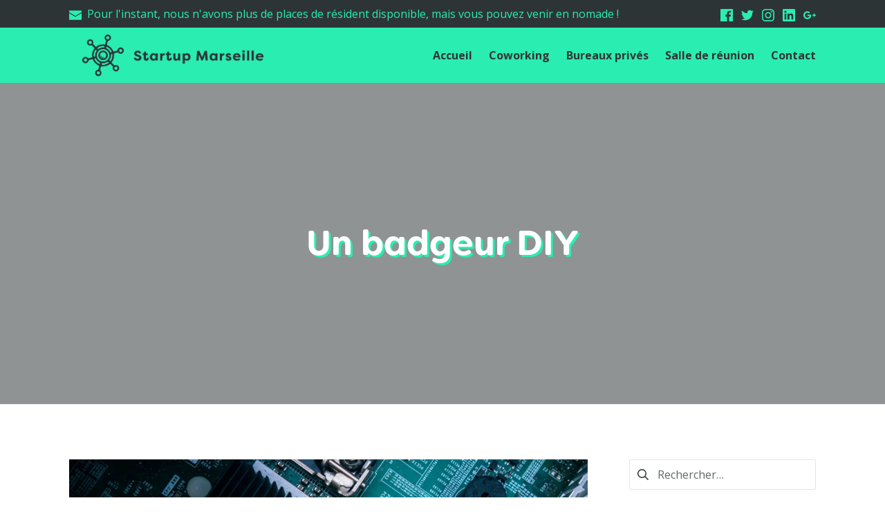

--- FILE ---
content_type: text/html; charset=UTF-8
request_url: https://startupmarseille.com/2019/08/un-badgeur-diy/
body_size: 27075
content:
<!DOCTYPE html>
<html lang="fr-FR">
	<head>
		<meta charset="UTF-8">
		<meta name="viewport" content="width=device-width, initial-scale=1">
		<link rel="profile" href="https://gmpg.org/xfn/11">

		<title>Un badgeur DIY - Startup Marseille</title>
<meta name='robots' content='max-image-preview:large' />

<!-- This site is optimized with the Yoast SEO plugin v13.3 - https://yoast.com/wordpress/plugins/seo/ -->
<meta name="robots" content="max-snippet:-1, max-image-preview:large, max-video-preview:-1"/>
<link rel="canonical" href="https://startupmarseille.com/2019/08/un-badgeur-diy/" />
<meta property="og:locale" content="fr_FR" />
<meta property="og:type" content="article" />
<meta property="og:title" content="Un badgeur DIY - Startup Marseille" />
<meta property="og:description" content="Cet Été, nous avons lancé une carte &quot;10 journées&quot; pour nos membres qui souhaitaient venir de façon irrégulière. Mais comment suivre efficacement le décompte des jours de présence ? Nos &quot;hackers&quot; ont planché sur un petit side-project." />
<meta property="og:url" content="https://startupmarseille.com/2019/08/un-badgeur-diy/" />
<meta property="og:site_name" content="Startup Marseille" />
<meta property="article:publisher" content="https://www.facebook.com/StartupMRS/" />
<meta property="article:section" content="Le lieu" />
<meta property="article:published_time" content="2019-08-17T14:18:36+00:00" />
<meta property="article:modified_time" content="2019-08-17T14:19:32+00:00" />
<meta property="og:updated_time" content="2019-08-17T14:19:32+00:00" />
<meta property="og:image" content="https://i0.wp.com/startupmarseille.com/wp-content/uploads/2019/08/circuit-board-circuits-components-825258.jpg?fit=2000%2C1333&#038;ssl=1" />
<meta property="og:image:secure_url" content="https://i0.wp.com/startupmarseille.com/wp-content/uploads/2019/08/circuit-board-circuits-components-825258.jpg?fit=2000%2C1333&#038;ssl=1" />
<meta property="og:image:width" content="2000" />
<meta property="og:image:height" content="1333" />
<meta name="twitter:card" content="summary_large_image" />
<meta name="twitter:description" content="Cet Été, nous avons lancé une carte &quot;10 journées&quot; pour nos membres qui souhaitaient venir de façon irrégulière. Mais comment suivre efficacement le décompte des jours de présence ? Nos &quot;hackers&quot; ont planché sur un petit side-project." />
<meta name="twitter:title" content="Un badgeur DIY - Startup Marseille" />
<meta name="twitter:site" content="@StartupMRS" />
<meta name="twitter:image" content="https://i0.wp.com/startupmarseille.com/wp-content/uploads/2019/08/circuit-board-circuits-components-825258.jpg?fit=2000%2C1333&#038;ssl=1" />
<meta name="twitter:creator" content="@StartupMRS" />
<script type='application/ld+json' class='yoast-schema-graph yoast-schema-graph--main'>{"@context":"https://schema.org","@graph":[{"@type":"WebSite","@id":"https://startupmarseille.com/#website","url":"https://startupmarseille.com/","name":"Startup Marseille","inLanguage":"fr-FR","description":"Coworking collaboratif \u00e0 Marseille","potentialAction":[{"@type":"SearchAction","target":"https://startupmarseille.com/?s={search_term_string}","query-input":"required name=search_term_string"}]},{"@type":"ImageObject","@id":"https://startupmarseille.com/2019/08/un-badgeur-diy/#primaryimage","inLanguage":"fr-FR","url":"https://i0.wp.com/startupmarseille.com/wp-content/uploads/2019/08/circuit-board-circuits-components-825258.jpg?fit=2000%2C1333&ssl=1","width":2000,"height":1333},{"@type":"WebPage","@id":"https://startupmarseille.com/2019/08/un-badgeur-diy/#webpage","url":"https://startupmarseille.com/2019/08/un-badgeur-diy/","name":"Un badgeur DIY - Startup Marseille","isPartOf":{"@id":"https://startupmarseille.com/#website"},"inLanguage":"fr-FR","primaryImageOfPage":{"@id":"https://startupmarseille.com/2019/08/un-badgeur-diy/#primaryimage"},"datePublished":"2019-08-17T14:18:36+00:00","dateModified":"2019-08-17T14:19:32+00:00","author":{"@id":"https://startupmarseille.com/#/schema/person/bebc65e2c2b5f71a6b075869d84a3b88"},"potentialAction":[{"@type":"ReadAction","target":["https://startupmarseille.com/2019/08/un-badgeur-diy/"]}]},{"@type":["Person"],"@id":"https://startupmarseille.com/#/schema/person/bebc65e2c2b5f71a6b075869d84a3b88","name":"S\u00e9bastien Gr\u00e9goire","image":{"@type":"ImageObject","@id":"https://startupmarseille.com/#authorlogo","inLanguage":"fr-FR","url":"https://secure.gravatar.com/avatar/51464fc8ac8df20c74d4f4ffa584b908acf156b49d456bcd732b0dc248475c9c?s=96&d=mm&r=g","caption":"S\u00e9bastien Gr\u00e9goire"},"sameAs":[]}]}</script>
<!-- / Yoast SEO plugin. -->

<link rel='dns-prefetch' href='//www.google.com' />
<link rel='dns-prefetch' href='//secure.gravatar.com' />
<link rel='dns-prefetch' href='//fonts.googleapis.com' />
<link href='https://fonts.gstatic.com' crossorigin rel='preconnect' />
<link rel="alternate" type="application/rss+xml" title="Startup Marseille &raquo; Flux" href="https://startupmarseille.com/feed/" />
<link rel="alternate" type="application/rss+xml" title="Startup Marseille &raquo; Flux des commentaires" href="https://startupmarseille.com/comments/feed/" />
<link rel="alternate" type="application/rss+xml" title="Startup Marseille &raquo; Un badgeur DIY Flux des commentaires" href="https://startupmarseille.com/2019/08/un-badgeur-diy/feed/" />
<link rel="alternate" title="oEmbed (JSON)" type="application/json+oembed" href="https://startupmarseille.com/wp-json/oembed/1.0/embed?url=https%3A%2F%2Fstartupmarseille.com%2F2019%2F08%2Fun-badgeur-diy%2F" />
<link rel="alternate" title="oEmbed (XML)" type="text/xml+oembed" href="https://startupmarseille.com/wp-json/oembed/1.0/embed?url=https%3A%2F%2Fstartupmarseille.com%2F2019%2F08%2Fun-badgeur-diy%2F&#038;format=xml" />
<style id='wp-img-auto-sizes-contain-inline-css' type='text/css'>
img:is([sizes=auto i],[sizes^="auto," i]){contain-intrinsic-size:3000px 1500px}
/*# sourceURL=wp-img-auto-sizes-contain-inline-css */
</style>
<style id='wp-emoji-styles-inline-css' type='text/css'>

	img.wp-smiley, img.emoji {
		display: inline !important;
		border: none !important;
		box-shadow: none !important;
		height: 1em !important;
		width: 1em !important;
		margin: 0 0.07em !important;
		vertical-align: -0.1em !important;
		background: none !important;
		padding: 0 !important;
	}
/*# sourceURL=wp-emoji-styles-inline-css */
</style>
<style id='wp-block-library-inline-css' type='text/css'>
:root{--wp-block-synced-color:#7a00df;--wp-block-synced-color--rgb:122,0,223;--wp-bound-block-color:var(--wp-block-synced-color);--wp-editor-canvas-background:#ddd;--wp-admin-theme-color:#007cba;--wp-admin-theme-color--rgb:0,124,186;--wp-admin-theme-color-darker-10:#006ba1;--wp-admin-theme-color-darker-10--rgb:0,107,160.5;--wp-admin-theme-color-darker-20:#005a87;--wp-admin-theme-color-darker-20--rgb:0,90,135;--wp-admin-border-width-focus:2px}@media (min-resolution:192dpi){:root{--wp-admin-border-width-focus:1.5px}}.wp-element-button{cursor:pointer}:root .has-very-light-gray-background-color{background-color:#eee}:root .has-very-dark-gray-background-color{background-color:#313131}:root .has-very-light-gray-color{color:#eee}:root .has-very-dark-gray-color{color:#313131}:root .has-vivid-green-cyan-to-vivid-cyan-blue-gradient-background{background:linear-gradient(135deg,#00d084,#0693e3)}:root .has-purple-crush-gradient-background{background:linear-gradient(135deg,#34e2e4,#4721fb 50%,#ab1dfe)}:root .has-hazy-dawn-gradient-background{background:linear-gradient(135deg,#faaca8,#dad0ec)}:root .has-subdued-olive-gradient-background{background:linear-gradient(135deg,#fafae1,#67a671)}:root .has-atomic-cream-gradient-background{background:linear-gradient(135deg,#fdd79a,#004a59)}:root .has-nightshade-gradient-background{background:linear-gradient(135deg,#330968,#31cdcf)}:root .has-midnight-gradient-background{background:linear-gradient(135deg,#020381,#2874fc)}:root{--wp--preset--font-size--normal:16px;--wp--preset--font-size--huge:42px}.has-regular-font-size{font-size:1em}.has-larger-font-size{font-size:2.625em}.has-normal-font-size{font-size:var(--wp--preset--font-size--normal)}.has-huge-font-size{font-size:var(--wp--preset--font-size--huge)}.has-text-align-center{text-align:center}.has-text-align-left{text-align:left}.has-text-align-right{text-align:right}.has-fit-text{white-space:nowrap!important}#end-resizable-editor-section{display:none}.aligncenter{clear:both}.items-justified-left{justify-content:flex-start}.items-justified-center{justify-content:center}.items-justified-right{justify-content:flex-end}.items-justified-space-between{justify-content:space-between}.screen-reader-text{border:0;clip-path:inset(50%);height:1px;margin:-1px;overflow:hidden;padding:0;position:absolute;width:1px;word-wrap:normal!important}.screen-reader-text:focus{background-color:#ddd;clip-path:none;color:#444;display:block;font-size:1em;height:auto;left:5px;line-height:normal;padding:15px 23px 14px;text-decoration:none;top:5px;width:auto;z-index:100000}html :where(.has-border-color){border-style:solid}html :where([style*=border-top-color]){border-top-style:solid}html :where([style*=border-right-color]){border-right-style:solid}html :where([style*=border-bottom-color]){border-bottom-style:solid}html :where([style*=border-left-color]){border-left-style:solid}html :where([style*=border-width]){border-style:solid}html :where([style*=border-top-width]){border-top-style:solid}html :where([style*=border-right-width]){border-right-style:solid}html :where([style*=border-bottom-width]){border-bottom-style:solid}html :where([style*=border-left-width]){border-left-style:solid}html :where(img[class*=wp-image-]){height:auto;max-width:100%}:where(figure){margin:0 0 1em}html :where(.is-position-sticky){--wp-admin--admin-bar--position-offset:var(--wp-admin--admin-bar--height,0px)}@media screen and (max-width:600px){html :where(.is-position-sticky){--wp-admin--admin-bar--position-offset:0px}}
.has-text-align-justify{text-align:justify;}

/*# sourceURL=wp-block-library-inline-css */
</style><style id='wp-block-gallery-inline-css' type='text/css'>
.blocks-gallery-grid:not(.has-nested-images),.wp-block-gallery:not(.has-nested-images){display:flex;flex-wrap:wrap;list-style-type:none;margin:0;padding:0}.blocks-gallery-grid:not(.has-nested-images) .blocks-gallery-image,.blocks-gallery-grid:not(.has-nested-images) .blocks-gallery-item,.wp-block-gallery:not(.has-nested-images) .blocks-gallery-image,.wp-block-gallery:not(.has-nested-images) .blocks-gallery-item{display:flex;flex-direction:column;flex-grow:1;justify-content:center;margin:0 1em 1em 0;position:relative;width:calc(50% - 1em)}.blocks-gallery-grid:not(.has-nested-images) .blocks-gallery-image:nth-of-type(2n),.blocks-gallery-grid:not(.has-nested-images) .blocks-gallery-item:nth-of-type(2n),.wp-block-gallery:not(.has-nested-images) .blocks-gallery-image:nth-of-type(2n),.wp-block-gallery:not(.has-nested-images) .blocks-gallery-item:nth-of-type(2n){margin-right:0}.blocks-gallery-grid:not(.has-nested-images) .blocks-gallery-image figure,.blocks-gallery-grid:not(.has-nested-images) .blocks-gallery-item figure,.wp-block-gallery:not(.has-nested-images) .blocks-gallery-image figure,.wp-block-gallery:not(.has-nested-images) .blocks-gallery-item figure{align-items:flex-end;display:flex;height:100%;justify-content:flex-start;margin:0}.blocks-gallery-grid:not(.has-nested-images) .blocks-gallery-image img,.blocks-gallery-grid:not(.has-nested-images) .blocks-gallery-item img,.wp-block-gallery:not(.has-nested-images) .blocks-gallery-image img,.wp-block-gallery:not(.has-nested-images) .blocks-gallery-item img{display:block;height:auto;max-width:100%;width:auto}.blocks-gallery-grid:not(.has-nested-images) .blocks-gallery-image figcaption,.blocks-gallery-grid:not(.has-nested-images) .blocks-gallery-item figcaption,.wp-block-gallery:not(.has-nested-images) .blocks-gallery-image figcaption,.wp-block-gallery:not(.has-nested-images) .blocks-gallery-item figcaption{background:linear-gradient(0deg,#000000b3,#0000004d 70%,#0000);bottom:0;box-sizing:border-box;color:#fff;font-size:.8em;margin:0;max-height:100%;overflow:auto;padding:3em .77em .7em;position:absolute;text-align:center;width:100%;z-index:2}.blocks-gallery-grid:not(.has-nested-images) .blocks-gallery-image figcaption img,.blocks-gallery-grid:not(.has-nested-images) .blocks-gallery-item figcaption img,.wp-block-gallery:not(.has-nested-images) .blocks-gallery-image figcaption img,.wp-block-gallery:not(.has-nested-images) .blocks-gallery-item figcaption img{display:inline}.blocks-gallery-grid:not(.has-nested-images) figcaption,.wp-block-gallery:not(.has-nested-images) figcaption{flex-grow:1}.blocks-gallery-grid:not(.has-nested-images).is-cropped .blocks-gallery-image a,.blocks-gallery-grid:not(.has-nested-images).is-cropped .blocks-gallery-image img,.blocks-gallery-grid:not(.has-nested-images).is-cropped .blocks-gallery-item a,.blocks-gallery-grid:not(.has-nested-images).is-cropped .blocks-gallery-item img,.wp-block-gallery:not(.has-nested-images).is-cropped .blocks-gallery-image a,.wp-block-gallery:not(.has-nested-images).is-cropped .blocks-gallery-image img,.wp-block-gallery:not(.has-nested-images).is-cropped .blocks-gallery-item a,.wp-block-gallery:not(.has-nested-images).is-cropped .blocks-gallery-item img{flex:1;height:100%;object-fit:cover;width:100%}.blocks-gallery-grid:not(.has-nested-images).columns-1 .blocks-gallery-image,.blocks-gallery-grid:not(.has-nested-images).columns-1 .blocks-gallery-item,.wp-block-gallery:not(.has-nested-images).columns-1 .blocks-gallery-image,.wp-block-gallery:not(.has-nested-images).columns-1 .blocks-gallery-item{margin-right:0;width:100%}@media (min-width:600px){.blocks-gallery-grid:not(.has-nested-images).columns-3 .blocks-gallery-image,.blocks-gallery-grid:not(.has-nested-images).columns-3 .blocks-gallery-item,.wp-block-gallery:not(.has-nested-images).columns-3 .blocks-gallery-image,.wp-block-gallery:not(.has-nested-images).columns-3 .blocks-gallery-item{margin-right:1em;width:calc(33.33333% - .66667em)}.blocks-gallery-grid:not(.has-nested-images).columns-4 .blocks-gallery-image,.blocks-gallery-grid:not(.has-nested-images).columns-4 .blocks-gallery-item,.wp-block-gallery:not(.has-nested-images).columns-4 .blocks-gallery-image,.wp-block-gallery:not(.has-nested-images).columns-4 .blocks-gallery-item{margin-right:1em;width:calc(25% - .75em)}.blocks-gallery-grid:not(.has-nested-images).columns-5 .blocks-gallery-image,.blocks-gallery-grid:not(.has-nested-images).columns-5 .blocks-gallery-item,.wp-block-gallery:not(.has-nested-images).columns-5 .blocks-gallery-image,.wp-block-gallery:not(.has-nested-images).columns-5 .blocks-gallery-item{margin-right:1em;width:calc(20% - .8em)}.blocks-gallery-grid:not(.has-nested-images).columns-6 .blocks-gallery-image,.blocks-gallery-grid:not(.has-nested-images).columns-6 .blocks-gallery-item,.wp-block-gallery:not(.has-nested-images).columns-6 .blocks-gallery-image,.wp-block-gallery:not(.has-nested-images).columns-6 .blocks-gallery-item{margin-right:1em;width:calc(16.66667% - .83333em)}.blocks-gallery-grid:not(.has-nested-images).columns-7 .blocks-gallery-image,.blocks-gallery-grid:not(.has-nested-images).columns-7 .blocks-gallery-item,.wp-block-gallery:not(.has-nested-images).columns-7 .blocks-gallery-image,.wp-block-gallery:not(.has-nested-images).columns-7 .blocks-gallery-item{margin-right:1em;width:calc(14.28571% - .85714em)}.blocks-gallery-grid:not(.has-nested-images).columns-8 .blocks-gallery-image,.blocks-gallery-grid:not(.has-nested-images).columns-8 .blocks-gallery-item,.wp-block-gallery:not(.has-nested-images).columns-8 .blocks-gallery-image,.wp-block-gallery:not(.has-nested-images).columns-8 .blocks-gallery-item{margin-right:1em;width:calc(12.5% - .875em)}.blocks-gallery-grid:not(.has-nested-images).columns-1 .blocks-gallery-image:nth-of-type(1n),.blocks-gallery-grid:not(.has-nested-images).columns-1 .blocks-gallery-item:nth-of-type(1n),.blocks-gallery-grid:not(.has-nested-images).columns-2 .blocks-gallery-image:nth-of-type(2n),.blocks-gallery-grid:not(.has-nested-images).columns-2 .blocks-gallery-item:nth-of-type(2n),.blocks-gallery-grid:not(.has-nested-images).columns-3 .blocks-gallery-image:nth-of-type(3n),.blocks-gallery-grid:not(.has-nested-images).columns-3 .blocks-gallery-item:nth-of-type(3n),.blocks-gallery-grid:not(.has-nested-images).columns-4 .blocks-gallery-image:nth-of-type(4n),.blocks-gallery-grid:not(.has-nested-images).columns-4 .blocks-gallery-item:nth-of-type(4n),.blocks-gallery-grid:not(.has-nested-images).columns-5 .blocks-gallery-image:nth-of-type(5n),.blocks-gallery-grid:not(.has-nested-images).columns-5 .blocks-gallery-item:nth-of-type(5n),.blocks-gallery-grid:not(.has-nested-images).columns-6 .blocks-gallery-image:nth-of-type(6n),.blocks-gallery-grid:not(.has-nested-images).columns-6 .blocks-gallery-item:nth-of-type(6n),.blocks-gallery-grid:not(.has-nested-images).columns-7 .blocks-gallery-image:nth-of-type(7n),.blocks-gallery-grid:not(.has-nested-images).columns-7 .blocks-gallery-item:nth-of-type(7n),.blocks-gallery-grid:not(.has-nested-images).columns-8 .blocks-gallery-image:nth-of-type(8n),.blocks-gallery-grid:not(.has-nested-images).columns-8 .blocks-gallery-item:nth-of-type(8n),.wp-block-gallery:not(.has-nested-images).columns-1 .blocks-gallery-image:nth-of-type(1n),.wp-block-gallery:not(.has-nested-images).columns-1 .blocks-gallery-item:nth-of-type(1n),.wp-block-gallery:not(.has-nested-images).columns-2 .blocks-gallery-image:nth-of-type(2n),.wp-block-gallery:not(.has-nested-images).columns-2 .blocks-gallery-item:nth-of-type(2n),.wp-block-gallery:not(.has-nested-images).columns-3 .blocks-gallery-image:nth-of-type(3n),.wp-block-gallery:not(.has-nested-images).columns-3 .blocks-gallery-item:nth-of-type(3n),.wp-block-gallery:not(.has-nested-images).columns-4 .blocks-gallery-image:nth-of-type(4n),.wp-block-gallery:not(.has-nested-images).columns-4 .blocks-gallery-item:nth-of-type(4n),.wp-block-gallery:not(.has-nested-images).columns-5 .blocks-gallery-image:nth-of-type(5n),.wp-block-gallery:not(.has-nested-images).columns-5 .blocks-gallery-item:nth-of-type(5n),.wp-block-gallery:not(.has-nested-images).columns-6 .blocks-gallery-image:nth-of-type(6n),.wp-block-gallery:not(.has-nested-images).columns-6 .blocks-gallery-item:nth-of-type(6n),.wp-block-gallery:not(.has-nested-images).columns-7 .blocks-gallery-image:nth-of-type(7n),.wp-block-gallery:not(.has-nested-images).columns-7 .blocks-gallery-item:nth-of-type(7n),.wp-block-gallery:not(.has-nested-images).columns-8 .blocks-gallery-image:nth-of-type(8n),.wp-block-gallery:not(.has-nested-images).columns-8 .blocks-gallery-item:nth-of-type(8n){margin-right:0}}.blocks-gallery-grid:not(.has-nested-images) .blocks-gallery-image:last-child,.blocks-gallery-grid:not(.has-nested-images) .blocks-gallery-item:last-child,.wp-block-gallery:not(.has-nested-images) .blocks-gallery-image:last-child,.wp-block-gallery:not(.has-nested-images) .blocks-gallery-item:last-child{margin-right:0}.blocks-gallery-grid:not(.has-nested-images).alignleft,.blocks-gallery-grid:not(.has-nested-images).alignright,.wp-block-gallery:not(.has-nested-images).alignleft,.wp-block-gallery:not(.has-nested-images).alignright{max-width:420px;width:100%}.blocks-gallery-grid:not(.has-nested-images).aligncenter .blocks-gallery-item figure,.wp-block-gallery:not(.has-nested-images).aligncenter .blocks-gallery-item figure{justify-content:center}.wp-block-gallery:not(.is-cropped) .blocks-gallery-item{align-self:flex-start}figure.wp-block-gallery.has-nested-images{align-items:normal}.wp-block-gallery.has-nested-images figure.wp-block-image:not(#individual-image){margin:0;width:calc(50% - var(--wp--style--unstable-gallery-gap, 16px)/2)}.wp-block-gallery.has-nested-images figure.wp-block-image{box-sizing:border-box;display:flex;flex-direction:column;flex-grow:1;justify-content:center;max-width:100%;position:relative}.wp-block-gallery.has-nested-images figure.wp-block-image>a,.wp-block-gallery.has-nested-images figure.wp-block-image>div{flex-direction:column;flex-grow:1;margin:0}.wp-block-gallery.has-nested-images figure.wp-block-image img{display:block;height:auto;max-width:100%!important;width:auto}.wp-block-gallery.has-nested-images figure.wp-block-image figcaption,.wp-block-gallery.has-nested-images figure.wp-block-image:has(figcaption):before{bottom:0;left:0;max-height:100%;position:absolute;right:0}.wp-block-gallery.has-nested-images figure.wp-block-image:has(figcaption):before{backdrop-filter:blur(3px);content:"";height:100%;-webkit-mask-image:linear-gradient(0deg,#000 20%,#0000);mask-image:linear-gradient(0deg,#000 20%,#0000);max-height:40%;pointer-events:none}.wp-block-gallery.has-nested-images figure.wp-block-image figcaption{box-sizing:border-box;color:#fff;font-size:13px;margin:0;overflow:auto;padding:1em;text-align:center;text-shadow:0 0 1.5px #000}.wp-block-gallery.has-nested-images figure.wp-block-image figcaption::-webkit-scrollbar{height:12px;width:12px}.wp-block-gallery.has-nested-images figure.wp-block-image figcaption::-webkit-scrollbar-track{background-color:initial}.wp-block-gallery.has-nested-images figure.wp-block-image figcaption::-webkit-scrollbar-thumb{background-clip:padding-box;background-color:initial;border:3px solid #0000;border-radius:8px}.wp-block-gallery.has-nested-images figure.wp-block-image figcaption:focus-within::-webkit-scrollbar-thumb,.wp-block-gallery.has-nested-images figure.wp-block-image figcaption:focus::-webkit-scrollbar-thumb,.wp-block-gallery.has-nested-images figure.wp-block-image figcaption:hover::-webkit-scrollbar-thumb{background-color:#fffc}.wp-block-gallery.has-nested-images figure.wp-block-image figcaption{scrollbar-color:#0000 #0000;scrollbar-gutter:stable both-edges;scrollbar-width:thin}.wp-block-gallery.has-nested-images figure.wp-block-image figcaption:focus,.wp-block-gallery.has-nested-images figure.wp-block-image figcaption:focus-within,.wp-block-gallery.has-nested-images figure.wp-block-image figcaption:hover{scrollbar-color:#fffc #0000}.wp-block-gallery.has-nested-images figure.wp-block-image figcaption{will-change:transform}@media (hover:none){.wp-block-gallery.has-nested-images figure.wp-block-image figcaption{scrollbar-color:#fffc #0000}}.wp-block-gallery.has-nested-images figure.wp-block-image figcaption{background:linear-gradient(0deg,#0006,#0000)}.wp-block-gallery.has-nested-images figure.wp-block-image figcaption img{display:inline}.wp-block-gallery.has-nested-images figure.wp-block-image figcaption a{color:inherit}.wp-block-gallery.has-nested-images figure.wp-block-image.has-custom-border img{box-sizing:border-box}.wp-block-gallery.has-nested-images figure.wp-block-image.has-custom-border>a,.wp-block-gallery.has-nested-images figure.wp-block-image.has-custom-border>div,.wp-block-gallery.has-nested-images figure.wp-block-image.is-style-rounded>a,.wp-block-gallery.has-nested-images figure.wp-block-image.is-style-rounded>div{flex:1 1 auto}.wp-block-gallery.has-nested-images figure.wp-block-image.has-custom-border figcaption,.wp-block-gallery.has-nested-images figure.wp-block-image.is-style-rounded figcaption{background:none;color:inherit;flex:initial;margin:0;padding:10px 10px 9px;position:relative;text-shadow:none}.wp-block-gallery.has-nested-images figure.wp-block-image.has-custom-border:before,.wp-block-gallery.has-nested-images figure.wp-block-image.is-style-rounded:before{content:none}.wp-block-gallery.has-nested-images figcaption{flex-basis:100%;flex-grow:1;text-align:center}.wp-block-gallery.has-nested-images:not(.is-cropped) figure.wp-block-image:not(#individual-image){margin-bottom:auto;margin-top:0}.wp-block-gallery.has-nested-images.is-cropped figure.wp-block-image:not(#individual-image){align-self:inherit}.wp-block-gallery.has-nested-images.is-cropped figure.wp-block-image:not(#individual-image)>a,.wp-block-gallery.has-nested-images.is-cropped figure.wp-block-image:not(#individual-image)>div:not(.components-drop-zone){display:flex}.wp-block-gallery.has-nested-images.is-cropped figure.wp-block-image:not(#individual-image) a,.wp-block-gallery.has-nested-images.is-cropped figure.wp-block-image:not(#individual-image) img{flex:1 0 0%;height:100%;object-fit:cover;width:100%}.wp-block-gallery.has-nested-images.columns-1 figure.wp-block-image:not(#individual-image){width:100%}@media (min-width:600px){.wp-block-gallery.has-nested-images.columns-3 figure.wp-block-image:not(#individual-image){width:calc(33.33333% - var(--wp--style--unstable-gallery-gap, 16px)*.66667)}.wp-block-gallery.has-nested-images.columns-4 figure.wp-block-image:not(#individual-image){width:calc(25% - var(--wp--style--unstable-gallery-gap, 16px)*.75)}.wp-block-gallery.has-nested-images.columns-5 figure.wp-block-image:not(#individual-image){width:calc(20% - var(--wp--style--unstable-gallery-gap, 16px)*.8)}.wp-block-gallery.has-nested-images.columns-6 figure.wp-block-image:not(#individual-image){width:calc(16.66667% - var(--wp--style--unstable-gallery-gap, 16px)*.83333)}.wp-block-gallery.has-nested-images.columns-7 figure.wp-block-image:not(#individual-image){width:calc(14.28571% - var(--wp--style--unstable-gallery-gap, 16px)*.85714)}.wp-block-gallery.has-nested-images.columns-8 figure.wp-block-image:not(#individual-image){width:calc(12.5% - var(--wp--style--unstable-gallery-gap, 16px)*.875)}.wp-block-gallery.has-nested-images.columns-default figure.wp-block-image:not(#individual-image){width:calc(33.33% - var(--wp--style--unstable-gallery-gap, 16px)*.66667)}.wp-block-gallery.has-nested-images.columns-default figure.wp-block-image:not(#individual-image):first-child:nth-last-child(2),.wp-block-gallery.has-nested-images.columns-default figure.wp-block-image:not(#individual-image):first-child:nth-last-child(2)~figure.wp-block-image:not(#individual-image){width:calc(50% - var(--wp--style--unstable-gallery-gap, 16px)*.5)}.wp-block-gallery.has-nested-images.columns-default figure.wp-block-image:not(#individual-image):first-child:last-child{width:100%}}.wp-block-gallery.has-nested-images.alignleft,.wp-block-gallery.has-nested-images.alignright{max-width:420px;width:100%}.wp-block-gallery.has-nested-images.aligncenter{justify-content:center}
/*# sourceURL=https://startupmarseille.com/wp-includes/blocks/gallery/style.min.css */
</style>
<style id='wp-block-heading-inline-css' type='text/css'>
h1:where(.wp-block-heading).has-background,h2:where(.wp-block-heading).has-background,h3:where(.wp-block-heading).has-background,h4:where(.wp-block-heading).has-background,h5:where(.wp-block-heading).has-background,h6:where(.wp-block-heading).has-background{padding:1.25em 2.375em}h1.has-text-align-left[style*=writing-mode]:where([style*=vertical-lr]),h1.has-text-align-right[style*=writing-mode]:where([style*=vertical-rl]),h2.has-text-align-left[style*=writing-mode]:where([style*=vertical-lr]),h2.has-text-align-right[style*=writing-mode]:where([style*=vertical-rl]),h3.has-text-align-left[style*=writing-mode]:where([style*=vertical-lr]),h3.has-text-align-right[style*=writing-mode]:where([style*=vertical-rl]),h4.has-text-align-left[style*=writing-mode]:where([style*=vertical-lr]),h4.has-text-align-right[style*=writing-mode]:where([style*=vertical-rl]),h5.has-text-align-left[style*=writing-mode]:where([style*=vertical-lr]),h5.has-text-align-right[style*=writing-mode]:where([style*=vertical-rl]),h6.has-text-align-left[style*=writing-mode]:where([style*=vertical-lr]),h6.has-text-align-right[style*=writing-mode]:where([style*=vertical-rl]){rotate:180deg}
/*# sourceURL=https://startupmarseille.com/wp-includes/blocks/heading/style.min.css */
</style>
<style id='wp-block-list-inline-css' type='text/css'>
ol,ul{box-sizing:border-box}:root :where(.wp-block-list.has-background){padding:1.25em 2.375em}
/*# sourceURL=https://startupmarseille.com/wp-includes/blocks/list/style.min.css */
</style>
<style id='wp-block-paragraph-inline-css' type='text/css'>
.is-small-text{font-size:.875em}.is-regular-text{font-size:1em}.is-large-text{font-size:2.25em}.is-larger-text{font-size:3em}.has-drop-cap:not(:focus):first-letter{float:left;font-size:8.4em;font-style:normal;font-weight:100;line-height:.68;margin:.05em .1em 0 0;text-transform:uppercase}body.rtl .has-drop-cap:not(:focus):first-letter{float:none;margin-left:.1em}p.has-drop-cap.has-background{overflow:hidden}:root :where(p.has-background){padding:1.25em 2.375em}:where(p.has-text-color:not(.has-link-color)) a{color:inherit}p.has-text-align-left[style*="writing-mode:vertical-lr"],p.has-text-align-right[style*="writing-mode:vertical-rl"]{rotate:180deg}
/*# sourceURL=https://startupmarseille.com/wp-includes/blocks/paragraph/style.min.css */
</style>
<style id='global-styles-inline-css' type='text/css'>
:root{--wp--preset--aspect-ratio--square: 1;--wp--preset--aspect-ratio--4-3: 4/3;--wp--preset--aspect-ratio--3-4: 3/4;--wp--preset--aspect-ratio--3-2: 3/2;--wp--preset--aspect-ratio--2-3: 2/3;--wp--preset--aspect-ratio--16-9: 16/9;--wp--preset--aspect-ratio--9-16: 9/16;--wp--preset--color--black: #000000;--wp--preset--color--cyan-bluish-gray: #abb8c3;--wp--preset--color--white: #ffffff;--wp--preset--color--pale-pink: #f78da7;--wp--preset--color--vivid-red: #cf2e2e;--wp--preset--color--luminous-vivid-orange: #ff6900;--wp--preset--color--luminous-vivid-amber: #fcb900;--wp--preset--color--light-green-cyan: #7bdcb5;--wp--preset--color--vivid-green-cyan: #00d084;--wp--preset--color--pale-cyan-blue: #8ed1fc;--wp--preset--color--vivid-cyan-blue: #0693e3;--wp--preset--color--vivid-purple: #9b51e0;--wp--preset--color--suki-color-1: #ff7675;--wp--preset--color--suki-color-2: #fdcb6e;--wp--preset--color--suki-color-3: #29edb1;--wp--preset--color--suki-color-4: #74b9ff;--wp--preset--color--suki-color-5: #2d3436;--wp--preset--color--suki-color-6: #636e72;--wp--preset--color--suki-color-7: #dfe6e9;--wp--preset--color--suki-color-8: #ffffff;--wp--preset--gradient--vivid-cyan-blue-to-vivid-purple: linear-gradient(135deg,rgb(6,147,227) 0%,rgb(155,81,224) 100%);--wp--preset--gradient--light-green-cyan-to-vivid-green-cyan: linear-gradient(135deg,rgb(122,220,180) 0%,rgb(0,208,130) 100%);--wp--preset--gradient--luminous-vivid-amber-to-luminous-vivid-orange: linear-gradient(135deg,rgb(252,185,0) 0%,rgb(255,105,0) 100%);--wp--preset--gradient--luminous-vivid-orange-to-vivid-red: linear-gradient(135deg,rgb(255,105,0) 0%,rgb(207,46,46) 100%);--wp--preset--gradient--very-light-gray-to-cyan-bluish-gray: linear-gradient(135deg,rgb(238,238,238) 0%,rgb(169,184,195) 100%);--wp--preset--gradient--cool-to-warm-spectrum: linear-gradient(135deg,rgb(74,234,220) 0%,rgb(151,120,209) 20%,rgb(207,42,186) 40%,rgb(238,44,130) 60%,rgb(251,105,98) 80%,rgb(254,248,76) 100%);--wp--preset--gradient--blush-light-purple: linear-gradient(135deg,rgb(255,206,236) 0%,rgb(152,150,240) 100%);--wp--preset--gradient--blush-bordeaux: linear-gradient(135deg,rgb(254,205,165) 0%,rgb(254,45,45) 50%,rgb(107,0,62) 100%);--wp--preset--gradient--luminous-dusk: linear-gradient(135deg,rgb(255,203,112) 0%,rgb(199,81,192) 50%,rgb(65,88,208) 100%);--wp--preset--gradient--pale-ocean: linear-gradient(135deg,rgb(255,245,203) 0%,rgb(182,227,212) 50%,rgb(51,167,181) 100%);--wp--preset--gradient--electric-grass: linear-gradient(135deg,rgb(202,248,128) 0%,rgb(113,206,126) 100%);--wp--preset--gradient--midnight: linear-gradient(135deg,rgb(2,3,129) 0%,rgb(40,116,252) 100%);--wp--preset--font-size--small: 13px;--wp--preset--font-size--medium: 20px;--wp--preset--font-size--large: 36px;--wp--preset--font-size--x-large: 42px;--wp--preset--spacing--20: 0.44rem;--wp--preset--spacing--30: 0.67rem;--wp--preset--spacing--40: 1rem;--wp--preset--spacing--50: 1.5rem;--wp--preset--spacing--60: 2.25rem;--wp--preset--spacing--70: 3.38rem;--wp--preset--spacing--80: 5.06rem;--wp--preset--shadow--natural: 6px 6px 9px rgba(0, 0, 0, 0.2);--wp--preset--shadow--deep: 12px 12px 50px rgba(0, 0, 0, 0.4);--wp--preset--shadow--sharp: 6px 6px 0px rgba(0, 0, 0, 0.2);--wp--preset--shadow--outlined: 6px 6px 0px -3px rgb(255, 255, 255), 6px 6px rgb(0, 0, 0);--wp--preset--shadow--crisp: 6px 6px 0px rgb(0, 0, 0);}:where(.is-layout-flex){gap: 0.5em;}:where(.is-layout-grid){gap: 0.5em;}body .is-layout-flex{display: flex;}.is-layout-flex{flex-wrap: wrap;align-items: center;}.is-layout-flex > :is(*, div){margin: 0;}body .is-layout-grid{display: grid;}.is-layout-grid > :is(*, div){margin: 0;}:where(.wp-block-columns.is-layout-flex){gap: 2em;}:where(.wp-block-columns.is-layout-grid){gap: 2em;}:where(.wp-block-post-template.is-layout-flex){gap: 1.25em;}:where(.wp-block-post-template.is-layout-grid){gap: 1.25em;}.has-black-color{color: var(--wp--preset--color--black) !important;}.has-cyan-bluish-gray-color{color: var(--wp--preset--color--cyan-bluish-gray) !important;}.has-white-color{color: var(--wp--preset--color--white) !important;}.has-pale-pink-color{color: var(--wp--preset--color--pale-pink) !important;}.has-vivid-red-color{color: var(--wp--preset--color--vivid-red) !important;}.has-luminous-vivid-orange-color{color: var(--wp--preset--color--luminous-vivid-orange) !important;}.has-luminous-vivid-amber-color{color: var(--wp--preset--color--luminous-vivid-amber) !important;}.has-light-green-cyan-color{color: var(--wp--preset--color--light-green-cyan) !important;}.has-vivid-green-cyan-color{color: var(--wp--preset--color--vivid-green-cyan) !important;}.has-pale-cyan-blue-color{color: var(--wp--preset--color--pale-cyan-blue) !important;}.has-vivid-cyan-blue-color{color: var(--wp--preset--color--vivid-cyan-blue) !important;}.has-vivid-purple-color{color: var(--wp--preset--color--vivid-purple) !important;}.has-black-background-color{background-color: var(--wp--preset--color--black) !important;}.has-cyan-bluish-gray-background-color{background-color: var(--wp--preset--color--cyan-bluish-gray) !important;}.has-white-background-color{background-color: var(--wp--preset--color--white) !important;}.has-pale-pink-background-color{background-color: var(--wp--preset--color--pale-pink) !important;}.has-vivid-red-background-color{background-color: var(--wp--preset--color--vivid-red) !important;}.has-luminous-vivid-orange-background-color{background-color: var(--wp--preset--color--luminous-vivid-orange) !important;}.has-luminous-vivid-amber-background-color{background-color: var(--wp--preset--color--luminous-vivid-amber) !important;}.has-light-green-cyan-background-color{background-color: var(--wp--preset--color--light-green-cyan) !important;}.has-vivid-green-cyan-background-color{background-color: var(--wp--preset--color--vivid-green-cyan) !important;}.has-pale-cyan-blue-background-color{background-color: var(--wp--preset--color--pale-cyan-blue) !important;}.has-vivid-cyan-blue-background-color{background-color: var(--wp--preset--color--vivid-cyan-blue) !important;}.has-vivid-purple-background-color{background-color: var(--wp--preset--color--vivid-purple) !important;}.has-black-border-color{border-color: var(--wp--preset--color--black) !important;}.has-cyan-bluish-gray-border-color{border-color: var(--wp--preset--color--cyan-bluish-gray) !important;}.has-white-border-color{border-color: var(--wp--preset--color--white) !important;}.has-pale-pink-border-color{border-color: var(--wp--preset--color--pale-pink) !important;}.has-vivid-red-border-color{border-color: var(--wp--preset--color--vivid-red) !important;}.has-luminous-vivid-orange-border-color{border-color: var(--wp--preset--color--luminous-vivid-orange) !important;}.has-luminous-vivid-amber-border-color{border-color: var(--wp--preset--color--luminous-vivid-amber) !important;}.has-light-green-cyan-border-color{border-color: var(--wp--preset--color--light-green-cyan) !important;}.has-vivid-green-cyan-border-color{border-color: var(--wp--preset--color--vivid-green-cyan) !important;}.has-pale-cyan-blue-border-color{border-color: var(--wp--preset--color--pale-cyan-blue) !important;}.has-vivid-cyan-blue-border-color{border-color: var(--wp--preset--color--vivid-cyan-blue) !important;}.has-vivid-purple-border-color{border-color: var(--wp--preset--color--vivid-purple) !important;}.has-vivid-cyan-blue-to-vivid-purple-gradient-background{background: var(--wp--preset--gradient--vivid-cyan-blue-to-vivid-purple) !important;}.has-light-green-cyan-to-vivid-green-cyan-gradient-background{background: var(--wp--preset--gradient--light-green-cyan-to-vivid-green-cyan) !important;}.has-luminous-vivid-amber-to-luminous-vivid-orange-gradient-background{background: var(--wp--preset--gradient--luminous-vivid-amber-to-luminous-vivid-orange) !important;}.has-luminous-vivid-orange-to-vivid-red-gradient-background{background: var(--wp--preset--gradient--luminous-vivid-orange-to-vivid-red) !important;}.has-very-light-gray-to-cyan-bluish-gray-gradient-background{background: var(--wp--preset--gradient--very-light-gray-to-cyan-bluish-gray) !important;}.has-cool-to-warm-spectrum-gradient-background{background: var(--wp--preset--gradient--cool-to-warm-spectrum) !important;}.has-blush-light-purple-gradient-background{background: var(--wp--preset--gradient--blush-light-purple) !important;}.has-blush-bordeaux-gradient-background{background: var(--wp--preset--gradient--blush-bordeaux) !important;}.has-luminous-dusk-gradient-background{background: var(--wp--preset--gradient--luminous-dusk) !important;}.has-pale-ocean-gradient-background{background: var(--wp--preset--gradient--pale-ocean) !important;}.has-electric-grass-gradient-background{background: var(--wp--preset--gradient--electric-grass) !important;}.has-midnight-gradient-background{background: var(--wp--preset--gradient--midnight) !important;}.has-small-font-size{font-size: var(--wp--preset--font-size--small) !important;}.has-medium-font-size{font-size: var(--wp--preset--font-size--medium) !important;}.has-large-font-size{font-size: var(--wp--preset--font-size--large) !important;}.has-x-large-font-size{font-size: var(--wp--preset--font-size--x-large) !important;}
/*# sourceURL=global-styles-inline-css */
</style>
<style id='core-block-supports-inline-css' type='text/css'>
.wp-block-gallery.wp-block-gallery-1{--wp--style--unstable-gallery-gap:var( --wp--style--gallery-gap-default, var( --gallery-block--gutter-size, var( --wp--style--block-gap, 0.5em ) ) );gap:var( --wp--style--gallery-gap-default, var( --gallery-block--gutter-size, var( --wp--style--block-gap, 0.5em ) ) );}
/*# sourceURL=core-block-supports-inline-css */
</style>

<style id='classic-theme-styles-inline-css' type='text/css'>
/*! This file is auto-generated */
.wp-block-button__link{color:#fff;background-color:#32373c;border-radius:9999px;box-shadow:none;text-decoration:none;padding:calc(.667em + 2px) calc(1.333em + 2px);font-size:1.125em}.wp-block-file__button{background:#32373c;color:#fff;text-decoration:none}
/*# sourceURL=/wp-includes/css/classic-themes.min.css */
</style>
<link rel='stylesheet' id='style_login_widget-css' href='https://startupmarseille.com/wp-content/plugins/miniorange-login-with-eve-online-google-facebook/css/style_login_widget.min.css?ver=6.26.17' type='text/css' media='all' />
<link rel='stylesheet' id='suki-google-fonts-css' href='https://fonts.googleapis.com/css?family=Open+Sans%3A100%2C100i%2C200%2C200i%2C300%2C300i%2C400%2C400i%2C500%2C500i%2C600%2C600i%2C700%2C700i%2C800%2C800i%2C900%2C900i&#038;subset=latin&#038;ver=1.2.8' type='text/css' media='all' />
<link rel='stylesheet' id='suki-jetpack-css' href='https://startupmarseille.com/wp-content/themes/suki/assets/css/compatibilities/jetpack/jetpack.min.css?ver=1.2.8' type='text/css' media='all' />
<link rel='stylesheet' id='suki-css' href='https://startupmarseille.com/wp-content/themes/suki/assets/css/main.min.css?ver=1.2.8' type='text/css' media='all' />
<style id='suki-inline-css' type='text/css'>
/* Suki Dynamic CSS */
.has-suki-color-1-background-color{background-color:#ff7675}.has-suki-color-1-color{color:#ff7675}.has-suki-color-2-background-color{background-color:#fdcb6e}.has-suki-color-2-color{color:#fdcb6e}.has-suki-color-3-background-color{background-color:#29edb1}.has-suki-color-3-color{color:#29edb1}.has-suki-color-4-background-color{background-color:#74b9ff}.has-suki-color-4-color{color:#74b9ff}.has-suki-color-5-background-color{background-color:#2d3436}.has-suki-color-5-color{color:#2d3436}.has-suki-color-6-background-color{background-color:#636e72}.has-suki-color-6-color{color:#636e72}.has-suki-color-7-background-color{background-color:#dfe6e9}.has-suki-color-7-color{color:#dfe6e9}.has-suki-color-8-background-color{background-color:#fff}.has-suki-color-8-color{color:#fff}html{font-family:"Open Sans",sans-serif;font-size:16px;line-height:1.4}.has-medium-text-size{line-height:calc(0.95 * 1.4)}.has-large-text-size{line-height:calc(0.875 * 1.4)}.has-larger-text-size{line-height:calc(0.8 * 1.4)}p.has-drop-cap:not(:focus):first-letter{font-size:4.2em}body{color:#2d3436}a,.suki-toggle{color:#29edb1}.navigation .nav-links a:hover,.navigation .nav-links a:focus,.tagcloud a:hover,.tagcloud a:focus,.reply:hover,.reply:focus{color:#29edb1}.entry-meta a:hover,.entry-meta a:focus,.comment-metadata a:hover,.comment-metadata a:focus,.widget .post-date a:hover,.widget .post-date a:focus,.widget_rss .rss-date a:hover,.widget_rss .rss-date a:focus{color:#29edb1}h1 a:hover,h1 a:focus,.h1 a:hover,.h1 a:focus,h2 a:hover,h2 a:focus,.h2 a:hover,.h2 a:focus,h3 a:hover,h3 a:focus,.h3 a:hover,.h3 a:focus,h4 a:hover,h4 a:focus,.h4 a:hover,.h4 a:focus,h5 a:hover,h5 a:focus,.h5 a:hover,.h5 a:focus,h6 a:hover,h6 a:focus,.h6 a:hover,.h6 a:focus,.comment-author a:hover,.comment-author a:focus,.entry-author-name a:hover,.entry-author-name a:focus{color:#29edb1}.suki-header-section a:not(.button):hover,.suki-header-section a:not(.button):focus,.suki-header-section .suki-toggle:hover,.suki-header-section .suki-toggle:focus,.suki-header-section .menu .sub-menu a:not(.button):hover,.suki-header-section .menu .sub-menu a:not(.button):focus,.suki-header-section .menu .sub-menu .suki-toggle:hover,.suki-header-section .menu .sub-menu .suki-toggle:focus,.suki-header-section-vertical a:not(.button):hover,.suki-header-section-vertical a:not(.button):focus,.suki-header-section-vertical .suki-toggle:hover,.suki-header-section-vertical .suki-toggle:focus,.suki-header-section-vertical .menu .sub-menu a:not(.button):hover,.suki-header-section-vertical .menu .sub-menu a:not(.button):focus,.suki-header-section-vertical .menu .sub-menu .suki-toggle:hover,.suki-header-section-vertical .menu .sub-menu .suki-toggle:focus{color:#29edb1}::selection{background-color:#29edb1}.suki-header-shopping-cart .shopping-cart-count{background-color:#29edb1}a:hover,a:focus,.suki-toggle:hover,.suki-toggle:focus{color:#2d3436}button,input[type="button"],input[type="reset"],input[type="submit"],.button,a.button,a.wp-block-button__link{border-width:0;border-radius:5px;background-color:#29edb1}button:hover,button:focus,input[type="button"]:hover,input[type="button"]:focus,input[type="reset"]:hover,input[type="reset"]:focus,input[type="submit"]:hover,input[type="submit"]:focus,.button:hover,.button:focus,a.button:hover,a.button:focus,a.wp-block-button__link:hover,a.wp-block-button__link:focus{background-color:#2d3436}.suki-wrapper,.suki-section-contained>.suki-section-inner{width:1080px}.suki-header-section .menu .sub-menu{max-width:1080px}.suki-header-logo .suki-logo-image{width:300px}.suki-header-mobile-logo .suki-logo-image{width:200px}.suki-header-main-bar{font-weight:700}.suki-header-main-bar-inner{background-color:#29edb1}.suki-header-main-bar .menu>.menu-item .sub-menu{background-color:#29edb1}.suki-header-main-bar a:not(.button):hover,.suki-header-main-bar a:not(.button):focus,.suki-header-main-bar .suki-toggle:hover,.suki-header-main-bar .suki-toggle:focus,.suki-header-main-bar .menu>.menu-item .sub-menu a:not(.button):hover,.suki-header-main-bar .menu>.menu-item .sub-menu a:not(.button):focus{color:#fff}.suki-header-main-bar:not(.suki-header-menu-highlight-none) .suki-header-menu>.menu>.menu-item>.suki-menu-item-link:hover:before,.suki-header-main-bar:not(.suki-header-menu-highlight-none) .suki-header-menu>.menu>.menu-item>.suki-menu-item-link:focus:before{background-color:#fff}.suki-header-main-bar:not(.suki-header-menu-highlight-none) .suki-header-menu>.menu>.current-menu-item>.suki-menu-item-link:before,.suki-header-main-bar:not(.suki-header-menu-highlight-none) .suki-header-menu>.menu>.current-menu-ancestor>.suki-menu-item-link:before{background-color:#2d3436}.suki-header-main-bar:not(.suki-header-menu-highlight-none) .suki-header-menu>.menu>.current-menu-item>.suki-menu-item-link,.suki-header-main-bar:not(.suki-header-menu-highlight-none) .suki-header-menu>.menu>.current-menu-ancestor>.suki-menu-item-link{color:#fff}.suki-header-top-bar .menu>.menu-item .sub-menu .menu-item>.suki-menu-item-link{font-size:14px}.suki-header-top-bar-inner{background-color:#2d3436}.suki-header-top-bar .menu>.menu-item .sub-menu{background-color:#2d3436;color:#29edb1}.suki-header-top-bar{color:#29edb1}.suki-header-top-bar a:not(.button),.suki-header-top-bar .suki-toggle,.suki-header-top-bar .menu>.menu-item .sub-menu a:not(.button){color:#29edb1}.suki-header-top-bar a:not(.button):hover,.suki-header-top-bar a:not(.button):focus,.suki-header-top-bar .suki-toggle:hover,.suki-header-top-bar .suki-toggle:focus,.suki-header-top-bar .menu>.menu-item .sub-menu a:not(.button):hover,.suki-header-top-bar .menu>.menu-item .sub-menu a:not(.button):focus{color:#fff}.suki-header-mobile-main-bar-inner{background-color:#29edb1}.suki-page-header-inner{padding:200px 20px 200px 20px}.suki-page-header-title{color:#fff}.suki-page-header-inner:before{background-color:rgba(45,52,54,0.5)}.suki-footer-widgets-bar-inner{background-color:#dfe6e9}.suki-footer-widgets-bar a:not(.button){color:#636e72}.suki-footer-widgets-bar a:not(.button):hover,.suki-footer-widgets-bar a:not(.button):focus{color:#2d3436}.suki-footer-bottom-bar-inner{background-color:#dfe6e9}.suki-footer-bottom-bar a:not(.button){color:#636e72}.suki-footer-bottom-bar a:not(.button):hover,.suki-footer-bottom-bar a:not(.button):focus{color:#2d3436}@media screen and (min-width:1080px){.suki-content-layout-narrow .alignwide,.suki-content-layout-wide .alignwide{left:calc(50% - (1080px / 2));max-width:1080px}}
/*# sourceURL=suki-inline-css */
</style>
<link rel='stylesheet' id='suki-pro-css' href='https://startupmarseille.com/wp-content/plugins/suki-pro/assets/css/pro.min.css?ver=1.1.3' type='text/css' media='all' />
<link rel='stylesheet' id='suki-child-css' href='https://startupmarseille.com/wp-content/themes/suki-child-master/style.css?ver=1.0.0' type='text/css' media='all' />
<link rel='stylesheet' id='social-logos-css' href='https://startupmarseille.com/wp-content/plugins/jetpack/_inc/social-logos/social-logos.min.css?ver=1' type='text/css' media='all' />
<link rel='stylesheet' id='jetpack_css-css' href='https://startupmarseille.com/wp-content/plugins/jetpack/css/jetpack.css?ver=8.3.3' type='text/css' media='all' />
<script type="text/javascript" src="https://startupmarseille.com/wp-includes/js/jquery/jquery.min.js?ver=3.7.1" id="jquery-core-js"></script>
<script type="text/javascript" src="https://startupmarseille.com/wp-includes/js/jquery/jquery-migrate.min.js?ver=3.4.1" id="jquery-migrate-js"></script>
<script type="text/javascript" id="jetpack_related-posts-js-extra">
/* <![CDATA[ */
var related_posts_js_options = {"post_heading":"h4"};
//# sourceURL=jetpack_related-posts-js-extra
/* ]]> */
</script>
<script type="text/javascript" src="https://startupmarseille.com/wp-content/plugins/jetpack/_inc/build/related-posts/related-posts.min.js?ver=20191011" id="jetpack_related-posts-js"></script>
<link rel="https://api.w.org/" href="https://startupmarseille.com/wp-json/" /><link rel="alternate" title="JSON" type="application/json" href="https://startupmarseille.com/wp-json/wp/v2/posts/781" /><link rel="EditURI" type="application/rsd+xml" title="RSD" href="https://startupmarseille.com/xmlrpc.php?rsd" />
<meta name="generator" content="WordPress 6.9" />
<link rel='shortlink' href='https://wp.me/p8k6u6-cB' />

<link rel='dns-prefetch' href='//v0.wordpress.com'/>
<link rel='dns-prefetch' href='//i0.wp.com'/>
<link rel='dns-prefetch' href='//i1.wp.com'/>
<link rel='dns-prefetch' href='//i2.wp.com'/>
<link rel='dns-prefetch' href='//jetpack.wordpress.com'/>
<link rel='dns-prefetch' href='//s0.wp.com'/>
<link rel='dns-prefetch' href='//s1.wp.com'/>
<link rel='dns-prefetch' href='//s2.wp.com'/>
<link rel='dns-prefetch' href='//public-api.wordpress.com'/>
<link rel='dns-prefetch' href='//0.gravatar.com'/>
<link rel='dns-prefetch' href='//1.gravatar.com'/>
<link rel='dns-prefetch' href='//2.gravatar.com'/>
<style type='text/css'>img#wpstats{display:none}</style><link rel="pingback" href="https://startupmarseille.com/xmlrpc.php">
<style type="text/css">.recentcomments a{display:inline !important;padding:0 !important;margin:0 !important;}</style><style type="text/css">
.upcoming-events li {
	margin-bottom: 10px;
}
.upcoming-events li span {
	display: block;
}
</style>
<style type="text/css" id="suki-custom-css">

</style>
			<style type="text/css">
				/* If html does not have either class, do not show lazy loaded images. */
				html:not( .jetpack-lazy-images-js-enabled ):not( .js ) .jetpack-lazy-image {
					display: none;
				}
			</style>
			<script>
				document.documentElement.classList.add(
					'jetpack-lazy-images-js-enabled'
				);
			</script>
		<link rel="icon" href="https://i0.wp.com/startupmarseille.com/wp-content/uploads/2020/01/cropped-logo.png?fit=32%2C32&#038;ssl=1" sizes="32x32" />
<link rel="icon" href="https://i0.wp.com/startupmarseille.com/wp-content/uploads/2020/01/cropped-logo.png?fit=192%2C192&#038;ssl=1" sizes="192x192" />
<link rel="apple-touch-icon" href="https://i0.wp.com/startupmarseille.com/wp-content/uploads/2020/01/cropped-logo.png?fit=180%2C180&#038;ssl=1" />
<meta name="msapplication-TileImage" content="https://i0.wp.com/startupmarseille.com/wp-content/uploads/2020/01/cropped-logo.png?fit=270%2C270&#038;ssl=1" />
			<style type="text/css" id="wp-custom-css">
				  @import url("https://use.typekit.net/eks6dha.css");

.suki-page-header-title {
	font-family: filson-soft, sans-serif;
	font-weight: 700;
	font-style: normal;
	font-size: 50px;
	text-shadow: #29EDB1 3px 3px 0px;
}

.membre-img img {
	border-radius: 9999px; 
	max-width: 50%;
	margin: auto !important;
}

.uagb-post__excerpt{
text-align: center!important;
}

.uagb-post__title{
text-align: center!important;
}			</style>
			</head>

	<body class="wp-singular post-template-default single single-post postid-781 single-format-standard wp-custom-logo wp-embed-responsive wp-theme-suki wp-child-theme-suki-child-master ltr suki-pro-ver-1-1-3 group-blog suki-page-layout-full-width suki-ver-1-2-8 suki-font-smoothing-1">
			<a class="skip-link screen-reader-text" href="#content">Aller au contenu</a>
	<div id="mobile-vertical-header" class="suki-header-mobile-vertical suki-header suki-popup suki-header-mobile-vertical-display-drawer suki-header-mobile-vertical-position-left suki-text-align-left" itemtype="https://schema.org/WPHeader" itemscope>
			<div class="suki-popup-background suki-popup-close">
			<button class="suki-popup-close-icon suki-popup-close suki-toggle"><span class="suki-icon " title="" aria-hidden="true"><svg xmlns="http://www.w3.org/2000/svg" viewBox="0 0 64 64" width="64" height="64"><path d="M36.2,32,56,12.2a1.93,1.93,0,0,0,0-2.8L54.6,8a1.93,1.93,0,0,0-2.8,0L32,27.8,12.2,8A1.93,1.93,0,0,0,9.4,8L8,9.4a1.93,1.93,0,0,0,0,2.8L27.8,32,8,51.8a1.93,1.93,0,0,0,0,2.8L9.4,56a1.93,1.93,0,0,0,2.8,0L32,36.2,51.8,56a1.93,1.93,0,0,0,2.8,0L56,54.6a1.93,1.93,0,0,0,0-2.8Z"/></svg></span></button>
		</div>
	
	<div class="suki-header-mobile-vertical-bar suki-header-section-vertical suki-popup-content">
		<div class="suki-header-mobile-vertical-bar-inner suki-header-section-vertical-inner">
			<div class="suki-header-section-vertical-column">
				<div class="suki-header-mobile-vertical-bar-top suki-header-section-vertical-row">
					<div class="suki-header-search-bar suki-header-search">
	<form role="search" method="get" class="search-form" action="https://startupmarseille.com/">
				<label>
					<span class="screen-reader-text">Rechercher :</span>
					<input type="search" class="search-field" placeholder="Rechercher&hellip;" value="" name="s" />
				</label>
				<input type="submit" class="search-submit" value="Rechercher" />
			<span class="suki-icon suki-search-icon" title="" aria-hidden="true"><svg xmlns="http://www.w3.org/2000/svg" viewBox="0 0 64 64" width="64" height="64"><path d="M26,46.1a20,20,0,1,1,20-20A20,20,0,0,1,26,46.1ZM63.4,58.5,48.2,43.3a3.67,3.67,0,0,0-2-.8A26.7,26.7,0,0,0,52,26a26,26,0,1,0-9.6,20.2,4.64,4.64,0,0,0,.8,2L58.4,63.4a1.93,1.93,0,0,0,2.8,0l2.1-2.1A1.86,1.86,0,0,0,63.4,58.5Z"/></svg></span></form></div><nav class="suki-header-mobile-menu suki-header-menu site-navigation" itemtype="https://schema.org/SiteNavigationElement" itemscope role="navigation" aria-label="Menu d’en-tête mobile">
	<ul id="menu-menu-superieur" class="menu suki-toggle-menu"><li id="menu-item-834" class="menu-item menu-item-type-post_type menu-item-object-page menu-item-home menu-item-834"><a href="https://startupmarseille.com/" class="suki-menu-item-link "><span class="suki-menu-item-title">Accueil</span></a></li>
<li id="menu-item-324" class="menu-item menu-item-type-post_type menu-item-object-page menu-item-324"><a href="https://startupmarseille.com/le-lieu/" class="suki-menu-item-link "><span class="suki-menu-item-title">Coworking</span></a></li>
<li id="menu-item-1145" class="menu-item menu-item-type-post_type menu-item-object-page menu-item-1145"><a href="https://startupmarseille.com/bureaux-prives/" class="suki-menu-item-link "><span class="suki-menu-item-title">Bureaux privés</span></a></li>
<li id="menu-item-932" class="menu-item menu-item-type-post_type menu-item-object-page menu-item-932"><a href="https://startupmarseille.com/salle-de-reunion/" class="suki-menu-item-link "><span class="suki-menu-item-title">Salle de réunion</span></a></li>
<li id="menu-item-326" class="menu-item menu-item-type-post_type menu-item-object-page menu-item-326"><a href="https://startupmarseille.com/contact/" class="suki-menu-item-link "><span class="suki-menu-item-title">Contact</span></a></li>
</ul></nav>				</div>
			</div>

					</div>
	</div>
</div>
		<div id="canvas" class="suki-canvas">
			<div id="page" class="site">

								<header id="masthead" class="site-header" role="banner" itemtype="https://schema.org/WPHeader" itemscope>
					<div id="header" class="suki-header-main suki-header">
	<div id="suki-header-top-bar" class="suki-header-top-bar suki-header-section suki-section suki-section-default suki-header-menu-highlight-none"  data-height="40">
	<div class="suki-header-top-bar-inner suki-section-inner">
		<div class="suki-wrapper">

			
			<div class="suki-header-top-bar-row suki-header-row ">
														<div class="suki-header-top-bar-left suki-header-column">
						<ul class="suki-header-contact suki-header-menu menu">
					<li class="menu-item">
			<a href="mailto:contact@startupmarseille.com">
				<span class="suki-icon suki-menu-icon" title="" aria-hidden="true"><svg xmlns="http://www.w3.org/2000/svg" viewBox="0 0 64 64" width="64" height="64"><path d="M32,35.7,64,16.9V10a2,2,0,0,0-2-2H2a2,2,0,0,0-2,2v6.9Zm1,4a1.82,1.82,0,0,1-2,0L0,21.5V54a2,2,0,0,0,2,2H62a2,2,0,0,0,2-2V21.5Z"/></svg></span>									<span class="suki-header-contact-item-content">
												<span class="suki-header-contact-item-text">Pour l'instant, nous n'avons plus de places de résident disponible, mais vous pouvez venir en nomade !</span>
					</span>
							</a>
		</li>
	</ul>					</div>
																			<div class="suki-header-top-bar-right suki-header-column">
							<ul class="suki-header-social menu">
		<li class="menu-item"><a href="https://www.facebook.com/StartupMRS/" class="suki-social-link suki-social-link--facebook" >
			<span class="suki-icon suki-menu-icon" title="Facebook" aria-hidden="true"><svg aria-labelledby="simpleicons-facebook-icon" role="img" viewBox="0 0 24 24" xmlns="http://www.w3.org/2000/svg" width="24" height="24"><title id="simpleicons-facebook-icon">Facebook icon</title><path d="M22.676 0H1.324C.593 0 0 .593 0 1.324v21.352C0 23.408.593 24 1.324 24h11.494v-9.294H9.689v-3.621h3.129V8.41c0-3.099 1.894-4.785 4.659-4.785 1.325 0 2.464.097 2.796.141v3.24h-1.921c-1.5 0-1.792.721-1.792 1.771v2.311h3.584l-.465 3.63H16.56V24h6.115c.733 0 1.325-.592 1.325-1.324V1.324C24 .593 23.408 0 22.676 0"/></svg></span>		</a></li><li class="menu-item"><a href="https://twitter.com/startupmrs" class="suki-social-link suki-social-link--twitter" >
			<span class="suki-icon suki-menu-icon" title="Twitter" aria-hidden="true"><svg aria-labelledby="simpleicons-twitter-icon" role="img" viewBox="0 0 24 24" xmlns="http://www.w3.org/2000/svg" width="24" height="24"><title id="simpleicons-twitter-icon">Twitter icon</title><path d="M23.954 4.569c-.885.389-1.83.654-2.825.775 1.014-.611 1.794-1.574 2.163-2.723-.951.555-2.005.959-3.127 1.184-.896-.959-2.173-1.559-3.591-1.559-2.717 0-4.92 2.203-4.92 4.917 0 .39.045.765.127 1.124C7.691 8.094 4.066 6.13 1.64 3.161c-.427.722-.666 1.561-.666 2.475 0 1.71.87 3.213 2.188 4.096-.807-.026-1.566-.248-2.228-.616v.061c0 2.385 1.693 4.374 3.946 4.827-.413.111-.849.171-1.296.171-.314 0-.615-.03-.916-.086.631 1.953 2.445 3.377 4.604 3.417-1.68 1.319-3.809 2.105-6.102 2.105-.39 0-.779-.023-1.17-.067 2.189 1.394 4.768 2.209 7.557 2.209 9.054 0 13.999-7.496 13.999-13.986 0-.209 0-.42-.015-.63.961-.689 1.8-1.56 2.46-2.548l-.047-.02z"/></svg></span>		</a></li><li class="menu-item"><a href="https://www.instagram.com/startupmrs/" class="suki-social-link suki-social-link--instagram" >
			<span class="suki-icon suki-menu-icon" title="Instagram" aria-hidden="true"><svg aria-labelledby="simpleicons-instagram-icon" role="img" viewBox="0 0 24 24" xmlns="http://www.w3.org/2000/svg" width="24" height="24"><title id="simpleicons-instagram-icon">Instagram icon</title><path d="M12 0C8.74 0 8.333.015 7.053.072 5.775.132 4.905.333 4.14.63c-.789.306-1.459.717-2.126 1.384S.935 3.35.63 4.14C.333 4.905.131 5.775.072 7.053.012 8.333 0 8.74 0 12s.015 3.667.072 4.947c.06 1.277.261 2.148.558 2.913.306.788.717 1.459 1.384 2.126.667.666 1.336 1.079 2.126 1.384.766.296 1.636.499 2.913.558C8.333 23.988 8.74 24 12 24s3.667-.015 4.947-.072c1.277-.06 2.148-.262 2.913-.558.788-.306 1.459-.718 2.126-1.384.666-.667 1.079-1.335 1.384-2.126.296-.765.499-1.636.558-2.913.06-1.28.072-1.687.072-4.947s-.015-3.667-.072-4.947c-.06-1.277-.262-2.149-.558-2.913-.306-.789-.718-1.459-1.384-2.126C21.319 1.347 20.651.935 19.86.63c-.765-.297-1.636-.499-2.913-.558C15.667.012 15.26 0 12 0zm0 2.16c3.203 0 3.585.016 4.85.071 1.17.055 1.805.249 2.227.415.562.217.96.477 1.382.896.419.42.679.819.896 1.381.164.422.36 1.057.413 2.227.057 1.266.07 1.646.07 4.85s-.015 3.585-.074 4.85c-.061 1.17-.256 1.805-.421 2.227-.224.562-.479.96-.899 1.382-.419.419-.824.679-1.38.896-.42.164-1.065.36-2.235.413-1.274.057-1.649.07-4.859.07-3.211 0-3.586-.015-4.859-.074-1.171-.061-1.816-.256-2.236-.421-.569-.224-.96-.479-1.379-.899-.421-.419-.69-.824-.9-1.38-.165-.42-.359-1.065-.42-2.235-.045-1.26-.061-1.649-.061-4.844 0-3.196.016-3.586.061-4.861.061-1.17.255-1.814.42-2.234.21-.57.479-.96.9-1.381.419-.419.81-.689 1.379-.898.42-.166 1.051-.361 2.221-.421 1.275-.045 1.65-.06 4.859-.06l.045.03zm0 3.678c-3.405 0-6.162 2.76-6.162 6.162 0 3.405 2.76 6.162 6.162 6.162 3.405 0 6.162-2.76 6.162-6.162 0-3.405-2.76-6.162-6.162-6.162zM12 16c-2.21 0-4-1.79-4-4s1.79-4 4-4 4 1.79 4 4-1.79 4-4 4zm7.846-10.405c0 .795-.646 1.44-1.44 1.44-.795 0-1.44-.646-1.44-1.44 0-.794.646-1.439 1.44-1.439.793-.001 1.44.645 1.44 1.439z"/></svg></span>		</a></li><li class="menu-item"><a href="https://www.linkedin.com/company/startup-marseille" class="suki-social-link suki-social-link--linkedin" >
			<span class="suki-icon suki-menu-icon" title="LinkedIn" aria-hidden="true"><svg aria-labelledby="simpleicons-linkedin-icon" role="img" viewBox="0 0 24 24" xmlns="http://www.w3.org/2000/svg" width="24" height="24"><title id="simpleicons-linkedin-icon">LinkedIn icon</title><path d="M20.447 20.452h-3.554v-5.569c0-1.328-.027-3.037-1.852-3.037-1.853 0-2.136 1.445-2.136 2.939v5.667H9.351V9h3.414v1.561h.046c.477-.9 1.637-1.85 3.37-1.85 3.601 0 4.267 2.37 4.267 5.455v6.286zM5.337 7.433c-1.144 0-2.063-.926-2.063-2.065 0-1.138.92-2.063 2.063-2.063 1.14 0 2.064.925 2.064 2.063 0 1.139-.925 2.065-2.064 2.065zm1.782 13.019H3.555V9h3.564v11.452zM22.225 0H1.771C.792 0 0 .774 0 1.729v20.542C0 23.227.792 24 1.771 24h20.451C23.2 24 24 23.227 24 22.271V1.729C24 .774 23.2 0 22.222 0h.003z"/></svg></span>		</a></li><li class="menu-item"><a href="https://goo.gl/maps/Jw7RLGQip7ixpQZj7" class="suki-social-link suki-social-link--google-plus" >
			<span class="suki-icon suki-menu-icon" title="Google Plus" aria-hidden="true"><svg aria-labelledby="simpleicons-googleplus-icon" role="img" viewBox="0 0 24 24" xmlns="http://www.w3.org/2000/svg" width="24" height="24"><title id="simpleicons-googleplus-icon">Google+ icon</title><path d="M7.635 10.909v2.619h4.335c-.173 1.125-1.31 3.295-4.331 3.295-2.604 0-4.731-2.16-4.731-4.823 0-2.662 2.122-4.822 4.728-4.822 1.485 0 2.479.633 3.045 1.178l2.073-1.994c-1.33-1.245-3.056-1.995-5.115-1.995C3.412 4.365 0 7.785 0 12s3.414 7.635 7.635 7.635c4.41 0 7.332-3.098 7.332-7.461 0-.501-.054-.885-.12-1.265H7.635zm16.365 0h-2.183V8.726h-2.183v2.183h-2.182v2.181h2.184v2.184h2.189V13.09H24"/></svg></span>		</a></li>	</ul>
						</div>
							</div>

			
		</div>
	</div>
</div><div id="suki-header-main-bar" class="suki-header-main-bar suki-header-section suki-section suki-section-default suki-header-menu-highlight-border-bottom suki-header-sticky suki-header-sticky-display-fixed"  data-height="80" data-sticky-height="60" data-sticky-display="fixed" data-container-width="1080">
	<div class="suki-header-main-bar-inner suki-section-inner">
		<div class="suki-wrapper">

			
			<div class="suki-header-main-bar-row suki-header-row ">
														<div class="suki-header-main-bar-left suki-header-column">
						<div class="suki-header-logo site-branding menu">
	<div class="site-title menu-item h1">
		<a href="https://startupmarseille.com/" rel="home" class="suki-menu-item-link">
				<span class="suki-default-logo suki-logo"><span class="suki-logo-image"><img width="1501" height="401" src="https://i2.wp.com/startupmarseille.com/wp-content/uploads/2020/01/logo-horizontal-gris.png?fit=1501%2C401&amp;ssl=1" class="attachment-full size-full jetpack-lazy-image" alt="" decoding="async" fetchpriority="high" data-attachment-id="891" data-permalink="https://startupmarseille.com/logo-horizontal-gris/" data-orig-file="https://i2.wp.com/startupmarseille.com/wp-content/uploads/2020/01/logo-horizontal-gris.png?fit=1501%2C401&amp;ssl=1" data-orig-size="1501,401" data-comments-opened="1" data-image-meta="{&quot;aperture&quot;:&quot;0&quot;,&quot;credit&quot;:&quot;&quot;,&quot;camera&quot;:&quot;&quot;,&quot;caption&quot;:&quot;&quot;,&quot;created_timestamp&quot;:&quot;0&quot;,&quot;copyright&quot;:&quot;&quot;,&quot;focal_length&quot;:&quot;0&quot;,&quot;iso&quot;:&quot;0&quot;,&quot;shutter_speed&quot;:&quot;0&quot;,&quot;title&quot;:&quot;&quot;,&quot;orientation&quot;:&quot;0&quot;}" data-image-title="logo-horizontal-gris" data-image-description="" data-medium-file="https://i2.wp.com/startupmarseille.com/wp-content/uploads/2020/01/logo-horizontal-gris.png?fit=300%2C80&amp;ssl=1" data-large-file="https://i2.wp.com/startupmarseille.com/wp-content/uploads/2020/01/logo-horizontal-gris.png?fit=1024%2C274&amp;ssl=1" data-lazy-srcset="https://i2.wp.com/startupmarseille.com/wp-content/uploads/2020/01/logo-horizontal-gris.png?w=1501&amp;ssl=1 1501w, https://i2.wp.com/startupmarseille.com/wp-content/uploads/2020/01/logo-horizontal-gris.png?resize=300%2C80&amp;ssl=1 300w, https://i2.wp.com/startupmarseille.com/wp-content/uploads/2020/01/logo-horizontal-gris.png?resize=1024%2C274&amp;ssl=1 1024w, https://i2.wp.com/startupmarseille.com/wp-content/uploads/2020/01/logo-horizontal-gris.png?resize=768%2C205&amp;ssl=1 768w" data-lazy-sizes="(max-width: 1501px) 100vw, 1501px" data-lazy-src="https://i2.wp.com/startupmarseille.com/wp-content/uploads/2020/01/logo-horizontal-gris.png?fit=1501%2C401&amp;ssl=1&amp;is-pending-load=1" srcset="[data-uri]" /></span><span class="screen-reader-text">Startup Marseille</span></span>
			<span class="suki-sticky-logo suki-logo" data-width="300" data-sticky-width="200"><span class="suki-logo-image"><img width="1501" height="401" src="https://i2.wp.com/startupmarseille.com/wp-content/uploads/2020/01/logo-horizontal-gris.png?fit=1501%2C401&amp;ssl=1" class="attachment-full size-full jetpack-lazy-image" alt="" decoding="async" data-attachment-id="891" data-permalink="https://startupmarseille.com/logo-horizontal-gris/" data-orig-file="https://i2.wp.com/startupmarseille.com/wp-content/uploads/2020/01/logo-horizontal-gris.png?fit=1501%2C401&amp;ssl=1" data-orig-size="1501,401" data-comments-opened="1" data-image-meta="{&quot;aperture&quot;:&quot;0&quot;,&quot;credit&quot;:&quot;&quot;,&quot;camera&quot;:&quot;&quot;,&quot;caption&quot;:&quot;&quot;,&quot;created_timestamp&quot;:&quot;0&quot;,&quot;copyright&quot;:&quot;&quot;,&quot;focal_length&quot;:&quot;0&quot;,&quot;iso&quot;:&quot;0&quot;,&quot;shutter_speed&quot;:&quot;0&quot;,&quot;title&quot;:&quot;&quot;,&quot;orientation&quot;:&quot;0&quot;}" data-image-title="logo-horizontal-gris" data-image-description="" data-medium-file="https://i2.wp.com/startupmarseille.com/wp-content/uploads/2020/01/logo-horizontal-gris.png?fit=300%2C80&amp;ssl=1" data-large-file="https://i2.wp.com/startupmarseille.com/wp-content/uploads/2020/01/logo-horizontal-gris.png?fit=1024%2C274&amp;ssl=1" data-lazy-srcset="https://i2.wp.com/startupmarseille.com/wp-content/uploads/2020/01/logo-horizontal-gris.png?w=1501&amp;ssl=1 1501w, https://i2.wp.com/startupmarseille.com/wp-content/uploads/2020/01/logo-horizontal-gris.png?resize=300%2C80&amp;ssl=1 300w, https://i2.wp.com/startupmarseille.com/wp-content/uploads/2020/01/logo-horizontal-gris.png?resize=1024%2C274&amp;ssl=1 1024w, https://i2.wp.com/startupmarseille.com/wp-content/uploads/2020/01/logo-horizontal-gris.png?resize=768%2C205&amp;ssl=1 768w" data-lazy-sizes="(max-width: 1501px) 100vw, 1501px" data-lazy-src="https://i2.wp.com/startupmarseille.com/wp-content/uploads/2020/01/logo-horizontal-gris.png?fit=1501%2C401&amp;ssl=1&amp;is-pending-load=1" srcset="[data-uri]" /></span><span class="screen-reader-text">Startup Marseille</span></span>
				</a>
	</div>
</div>					</div>
																			<div class="suki-header-main-bar-right suki-header-column">
						<nav class="suki-header-menu-1 suki-header-menu site-navigation" itemtype="https://schema.org/SiteNavigationElement" itemscope role="navigation" aria-label="1 menus d’en-tête">
	<ul id="menu-menu-superieur-1" class="menu suki-hover-menu"><li class="menu-item menu-item-type-post_type menu-item-object-page menu-item-home menu-item-834"><a href="https://startupmarseille.com/" class="suki-menu-item-link "><span class="suki-menu-item-title">Accueil</span></a></li>
<li class="menu-item menu-item-type-post_type menu-item-object-page menu-item-324"><a href="https://startupmarseille.com/le-lieu/" class="suki-menu-item-link "><span class="suki-menu-item-title">Coworking</span></a></li>
<li class="menu-item menu-item-type-post_type menu-item-object-page menu-item-1145"><a href="https://startupmarseille.com/bureaux-prives/" class="suki-menu-item-link "><span class="suki-menu-item-title">Bureaux privés</span></a></li>
<li class="menu-item menu-item-type-post_type menu-item-object-page menu-item-932"><a href="https://startupmarseille.com/salle-de-reunion/" class="suki-menu-item-link "><span class="suki-menu-item-title">Salle de réunion</span></a></li>
<li class="menu-item menu-item-type-post_type menu-item-object-page menu-item-326"><a href="https://startupmarseille.com/contact/" class="suki-menu-item-link "><span class="suki-menu-item-title">Contact</span></a></li>
</ul></nav>					</div>
							</div>

			
		</div>
	</div>
</div></div> <div id="mobile-header" class="suki-header-mobile suki-header">
		<div id="suki-header-mobile-main-bar" class="suki-header-mobile-main-bar suki-header-section suki-section suki-section-default"  data-height="60">
		<div class="suki-header-mobile-main-bar-inner suki-section-inner">
			<div class="suki-wrapper">
				<div class="suki-header-mobile-main-bar-row suki-header-row ">
																	<div class="suki-header-mobile-main-bar-left suki-header-column">
							<div class="suki-header-mobile-logo site-branding menu">
	<div class="site-title menu-item h1">
		<a href="https://startupmarseille.com/" rel="home" class="suki-menu-item-link">
				<span class="suki-default-logo suki-logo"><span class="suki-logo-image"><img width="1501" height="401" src="https://i2.wp.com/startupmarseille.com/wp-content/uploads/2020/01/logo-horizontal-gris.png?fit=1501%2C401&amp;ssl=1" class="attachment-full size-full jetpack-lazy-image" alt="" decoding="async" data-attachment-id="891" data-permalink="https://startupmarseille.com/logo-horizontal-gris/" data-orig-file="https://i2.wp.com/startupmarseille.com/wp-content/uploads/2020/01/logo-horizontal-gris.png?fit=1501%2C401&amp;ssl=1" data-orig-size="1501,401" data-comments-opened="1" data-image-meta="{&quot;aperture&quot;:&quot;0&quot;,&quot;credit&quot;:&quot;&quot;,&quot;camera&quot;:&quot;&quot;,&quot;caption&quot;:&quot;&quot;,&quot;created_timestamp&quot;:&quot;0&quot;,&quot;copyright&quot;:&quot;&quot;,&quot;focal_length&quot;:&quot;0&quot;,&quot;iso&quot;:&quot;0&quot;,&quot;shutter_speed&quot;:&quot;0&quot;,&quot;title&quot;:&quot;&quot;,&quot;orientation&quot;:&quot;0&quot;}" data-image-title="logo-horizontal-gris" data-image-description="" data-medium-file="https://i2.wp.com/startupmarseille.com/wp-content/uploads/2020/01/logo-horizontal-gris.png?fit=300%2C80&amp;ssl=1" data-large-file="https://i2.wp.com/startupmarseille.com/wp-content/uploads/2020/01/logo-horizontal-gris.png?fit=1024%2C274&amp;ssl=1" data-lazy-srcset="https://i2.wp.com/startupmarseille.com/wp-content/uploads/2020/01/logo-horizontal-gris.png?w=1501&amp;ssl=1 1501w, https://i2.wp.com/startupmarseille.com/wp-content/uploads/2020/01/logo-horizontal-gris.png?resize=300%2C80&amp;ssl=1 300w, https://i2.wp.com/startupmarseille.com/wp-content/uploads/2020/01/logo-horizontal-gris.png?resize=1024%2C274&amp;ssl=1 1024w, https://i2.wp.com/startupmarseille.com/wp-content/uploads/2020/01/logo-horizontal-gris.png?resize=768%2C205&amp;ssl=1 768w" data-lazy-sizes="(max-width: 1501px) 100vw, 1501px" data-lazy-src="https://i2.wp.com/startupmarseille.com/wp-content/uploads/2020/01/logo-horizontal-gris.png?fit=1501%2C401&amp;ssl=1&amp;is-pending-load=1" srcset="[data-uri]" /></span><span class="screen-reader-text">Startup Marseille</span></span>
			<span class="suki-sticky-logo suki-logo" data-width="200" data-sticky-width="200"><span class="suki-logo-image"><img width="1501" height="401" src="https://i2.wp.com/startupmarseille.com/wp-content/uploads/2020/01/logo-horizontal-gris.png?fit=1501%2C401&amp;ssl=1" class="attachment-full size-full jetpack-lazy-image" alt="" decoding="async" data-attachment-id="891" data-permalink="https://startupmarseille.com/logo-horizontal-gris/" data-orig-file="https://i2.wp.com/startupmarseille.com/wp-content/uploads/2020/01/logo-horizontal-gris.png?fit=1501%2C401&amp;ssl=1" data-orig-size="1501,401" data-comments-opened="1" data-image-meta="{&quot;aperture&quot;:&quot;0&quot;,&quot;credit&quot;:&quot;&quot;,&quot;camera&quot;:&quot;&quot;,&quot;caption&quot;:&quot;&quot;,&quot;created_timestamp&quot;:&quot;0&quot;,&quot;copyright&quot;:&quot;&quot;,&quot;focal_length&quot;:&quot;0&quot;,&quot;iso&quot;:&quot;0&quot;,&quot;shutter_speed&quot;:&quot;0&quot;,&quot;title&quot;:&quot;&quot;,&quot;orientation&quot;:&quot;0&quot;}" data-image-title="logo-horizontal-gris" data-image-description="" data-medium-file="https://i2.wp.com/startupmarseille.com/wp-content/uploads/2020/01/logo-horizontal-gris.png?fit=300%2C80&amp;ssl=1" data-large-file="https://i2.wp.com/startupmarseille.com/wp-content/uploads/2020/01/logo-horizontal-gris.png?fit=1024%2C274&amp;ssl=1" data-lazy-srcset="https://i2.wp.com/startupmarseille.com/wp-content/uploads/2020/01/logo-horizontal-gris.png?w=1501&amp;ssl=1 1501w, https://i2.wp.com/startupmarseille.com/wp-content/uploads/2020/01/logo-horizontal-gris.png?resize=300%2C80&amp;ssl=1 300w, https://i2.wp.com/startupmarseille.com/wp-content/uploads/2020/01/logo-horizontal-gris.png?resize=1024%2C274&amp;ssl=1 1024w, https://i2.wp.com/startupmarseille.com/wp-content/uploads/2020/01/logo-horizontal-gris.png?resize=768%2C205&amp;ssl=1 768w" data-lazy-sizes="(max-width: 1501px) 100vw, 1501px" data-lazy-src="https://i2.wp.com/startupmarseille.com/wp-content/uploads/2020/01/logo-horizontal-gris.png?fit=1501%2C401&amp;ssl=1&amp;is-pending-load=1" srcset="[data-uri]" /></span><span class="screen-reader-text">Startup Marseille</span></span>
				</a>
	</div>
</div>						</div>
																							<div class="suki-header-mobile-main-bar-right suki-header-column">
							<div class="suki-header-mobile-vertical-toggle">
	<button class="suki-popup-toggle suki-toggle" data-target="mobile-vertical-header" aria-expanded="false">
		<span class="suki-icon suki-menu-icon" title="" aria-hidden="true"><svg xmlns="http://www.w3.org/2000/svg" viewBox="0 0 64 64" width="64" height="64"><path d="M60,35H4a2,2,0,0,1-2-2V31a2,2,0,0,1,2-2H60a2,2,0,0,1,2,2v2A2,2,0,0,1,60,35Zm0-22H4a2,2,0,0,1-2-2V9A2,2,0,0,1,4,7H60a2,2,0,0,1,2,2v2A2,2,0,0,1,60,13Zm0,44H4a2,2,0,0,1-2-2V53a2,2,0,0,1,2-2H60a2,2,0,0,1,2,2v2A2,2,0,0,1,60,57Z"/></svg></span>		<span class="screen-reader-text">Menu mobile</span>
	</button>
</div>						</div>
									</div>
			</div>
		</div>
	</div>
</div>				</header>
				<section id="page-header" class="suki-page-header suki-section-default" role="region" aria-label="En-tête de page">
	<div class="suki-page-header-inner suki-section-inner">
		<div class="suki-wrapper">
			<div class="suki-page-header-row suki-page-header-row-with-center">
														<div class="suki-page-header-left suki-page-header-column suki-page-header-column-empty">
											</div>
														<div class="suki-page-header-center suki-page-header-column ">
						<h1 class="suki-page-header-title">Un badgeur DIY</h1>					</div>
														<div class="suki-page-header-right suki-page-header-column suki-page-header-column-empty">
											</div>
							</div>
		</div>
	</div>
</section><div id="content" class="site-content suki-section suki-section-default suki-content-layout-right-sidebar">
	<div class="suki-content-inner suki-section-inner">
		<div class="suki-wrapper">

			 

			<div class="suki-content-row"><div id="primary" class="content-area">
	<main id="main" class="site-main" role="main"><article id="post-781" class="entry entry-layout-default post-781 post type-post status-publish format-standard has-post-thumbnail hentry category-le-lieu" role="article">
	<div class="entry-wrapper">
		<div class="entry-thumbnail"><img width="2000" height="1333" src="https://i0.wp.com/startupmarseille.com/wp-content/uploads/2019/08/circuit-board-circuits-components-825258.jpg?fit=2000%2C1333&amp;ssl=1" class="attachment-full size-full wp-post-image jetpack-lazy-image" alt="" decoding="async" loading="lazy" data-attachment-id="803" data-permalink="https://startupmarseille.com/2019/08/un-badgeur-diy/circuit-board-circuits-components-825258/" data-orig-file="https://i0.wp.com/startupmarseille.com/wp-content/uploads/2019/08/circuit-board-circuits-components-825258.jpg?fit=2000%2C1333&amp;ssl=1" data-orig-size="2000,1333" data-comments-opened="1" data-image-meta="{&quot;aperture&quot;:&quot;0&quot;,&quot;credit&quot;:&quot;&quot;,&quot;camera&quot;:&quot;&quot;,&quot;caption&quot;:&quot;&quot;,&quot;created_timestamp&quot;:&quot;0&quot;,&quot;copyright&quot;:&quot;&quot;,&quot;focal_length&quot;:&quot;0&quot;,&quot;iso&quot;:&quot;0&quot;,&quot;shutter_speed&quot;:&quot;0&quot;,&quot;title&quot;:&quot;&quot;,&quot;orientation&quot;:&quot;0&quot;}" data-image-title="circuit-board-circuits-components-825258" data-image-description="" data-medium-file="https://i0.wp.com/startupmarseille.com/wp-content/uploads/2019/08/circuit-board-circuits-components-825258.jpg?fit=300%2C200&amp;ssl=1" data-large-file="https://i0.wp.com/startupmarseille.com/wp-content/uploads/2019/08/circuit-board-circuits-components-825258.jpg?fit=1024%2C682&amp;ssl=1" data-lazy-srcset="https://i0.wp.com/startupmarseille.com/wp-content/uploads/2019/08/circuit-board-circuits-components-825258.jpg?w=2000&amp;ssl=1 2000w, https://i0.wp.com/startupmarseille.com/wp-content/uploads/2019/08/circuit-board-circuits-components-825258.jpg?resize=300%2C200&amp;ssl=1 300w, https://i0.wp.com/startupmarseille.com/wp-content/uploads/2019/08/circuit-board-circuits-components-825258.jpg?resize=768%2C512&amp;ssl=1 768w, https://i0.wp.com/startupmarseille.com/wp-content/uploads/2019/08/circuit-board-circuits-components-825258.jpg?resize=1024%2C682&amp;ssl=1 1024w, https://i0.wp.com/startupmarseille.com/wp-content/uploads/2019/08/circuit-board-circuits-components-825258.jpg?resize=1080%2C720&amp;ssl=1 1080w" data-lazy-sizes="auto, (max-width: 2000px) 100vw, 2000px" data-lazy-src="https://i0.wp.com/startupmarseille.com/wp-content/uploads/2019/08/circuit-board-circuits-components-825258.jpg?fit=2000%2C1333&amp;ssl=1&amp;is-pending-load=1" srcset="[data-uri]" /></div>
		<div class="entry-content">
			
<p>Cet Été, nous avons <a href="https://startupmarseille.com/2019/07/carte-10-jours/">lancé une carte « 10 journées »</a> pour nos membres qui souhaitaient venir de façon irrégulière. Mais comment suivre efficacement le décompte des jours de présence ? Nos « hackers » ont planché sur un petit side-project.</p>



<p>Les cartes en papier à poinçonner, hors de question. Ayant quelques badges NFC sous la main, nous avons fait le choix d&rsquo;utiliser ce support pour les cartes « 10 journées ».</p>



<p>Yannick (côté logiciel) et Tristan (côté électronique) ont créé un petit module sur base de Raspberry Pi pour gérer ces cartes :</p>



<ul class="wp-block-list"><li>Initialisation des badges (après paiement, on te met un crédit de 10 journées sur ta carte)</li><li>Décompte à chaque « badgage » (un par journée)</li></ul>



<p>Tout ce qui se passe via le badger est également envoyé dans <strong>Slack</strong> pour que tout le monde soit au courant (et puisse valider le bon suivi du processus).</p>



<p>N&rsquo;hésitez pas à venir nous rendre visite si ce projet vous intéresse 😉</p>



<h3 class="wp-block-heading">&lt;geek&gt;</h3>



<p>Pour les plus geeks d&rsquo;entre-vous, voici les détails techniques :</p>



<ul class="wp-block-list"><li>Un Raspberry Pi 3</li><li>Un module lecteur NFC (à base de pn532), branché sur le GPIO</li><li>Une led RGB, elle aussi branchée sur le GPIO (avec des résistances), pour visualiser l&rsquo;état du lecteur</li><li>Un buzzer, lui aussi branché sur le GPIO, et parce qu&rsquo;il trainait dans le coin (comme cela, ça bippe quand on badge)</li><li>Géré avec un serveur Node.JS</li></ul>



<h3 class="wp-block-heading">&lt;/geek&gt;</h3>



<ul data-carousel-extra='{"blog_id":1,"permalink":"https:\/\/startupmarseille.com\/2019\/08\/un-badgeur-diy\/"}' class="wp-block-gallery columns-3 is-cropped wp-block-gallery-1 is-layout-flex wp-block-gallery-is-layout-flex"><li class="blocks-gallery-item"><figure><img loading="lazy" decoding="async" width="1024" height="683" data-attachment-id="795" data-permalink="https://startupmarseille.com/img_7975/" data-orig-file="https://i0.wp.com/startupmarseille.com/wp-content/uploads/2019/08/IMG_7975.jpg?fit=5184%2C3456&amp;ssl=1" data-orig-size="5184,3456" data-comments-opened="1" data-image-meta="{&quot;aperture&quot;:&quot;4.5&quot;,&quot;credit&quot;:&quot;&quot;,&quot;camera&quot;:&quot;Canon EOS 650D&quot;,&quot;caption&quot;:&quot;&quot;,&quot;created_timestamp&quot;:&quot;1565201442&quot;,&quot;copyright&quot;:&quot;&quot;,&quot;focal_length&quot;:&quot;22&quot;,&quot;iso&quot;:&quot;200&quot;,&quot;shutter_speed&quot;:&quot;0.016666666666667&quot;,&quot;title&quot;:&quot;&quot;,&quot;orientation&quot;:&quot;1&quot;}" data-image-title="Le badgeur intérieur" data-image-description data-medium-file="https://i0.wp.com/startupmarseille.com/wp-content/uploads/2019/08/IMG_7975.jpg?fit=300%2C200&amp;ssl=1" data-large-file="https://i0.wp.com/startupmarseille.com/wp-content/uploads/2019/08/IMG_7975.jpg?fit=1024%2C683&amp;ssl=1" src="https://i0.wp.com/startupmarseille.com/wp-content/uploads/2019/08/IMG_7975.jpg?resize=1024%2C683&#038;ssl=1" alt data-id="795" data-link="https://startupmarseille.com/img_7975/" class="wp-image-795 jetpack-lazy-image" data-recalc-dims="1" data-lazy-srcset="https://i0.wp.com/startupmarseille.com/wp-content/uploads/2019/08/IMG_7975.jpg?resize=1024%2C683&amp;ssl=1 1024w, https://i0.wp.com/startupmarseille.com/wp-content/uploads/2019/08/IMG_7975.jpg?resize=300%2C200&amp;ssl=1 300w, https://i0.wp.com/startupmarseille.com/wp-content/uploads/2019/08/IMG_7975.jpg?resize=768%2C512&amp;ssl=1 768w, https://i0.wp.com/startupmarseille.com/wp-content/uploads/2019/08/IMG_7975.jpg?resize=1080%2C720&amp;ssl=1 1080w, https://i0.wp.com/startupmarseille.com/wp-content/uploads/2019/08/IMG_7975.jpg?w=2160&amp;ssl=1 2160w, https://i0.wp.com/startupmarseille.com/wp-content/uploads/2019/08/IMG_7975.jpg?w=3240&amp;ssl=1 3240w" data-lazy-sizes="auto, (max-width: 1024px) 100vw, 1024px" data-lazy-src="https://i0.wp.com/startupmarseille.com/wp-content/uploads/2019/08/IMG_7975.jpg?resize=1024%2C683&amp;is-pending-load=1#038;ssl=1" srcset="[data-uri]"><noscript><img loading="lazy" decoding="async" width="1024" height="683" data-attachment-id="795" data-permalink="https://startupmarseille.com/img_7975/" data-orig-file="https://i0.wp.com/startupmarseille.com/wp-content/uploads/2019/08/IMG_7975.jpg?fit=5184%2C3456&amp;ssl=1" data-orig-size="5184,3456" data-comments-opened="1" data-image-meta="{&quot;aperture&quot;:&quot;4.5&quot;,&quot;credit&quot;:&quot;&quot;,&quot;camera&quot;:&quot;Canon EOS 650D&quot;,&quot;caption&quot;:&quot;&quot;,&quot;created_timestamp&quot;:&quot;1565201442&quot;,&quot;copyright&quot;:&quot;&quot;,&quot;focal_length&quot;:&quot;22&quot;,&quot;iso&quot;:&quot;200&quot;,&quot;shutter_speed&quot;:&quot;0.016666666666667&quot;,&quot;title&quot;:&quot;&quot;,&quot;orientation&quot;:&quot;1&quot;}" data-image-title="Le badgeur intérieur" data-image-description="" data-medium-file="https://i0.wp.com/startupmarseille.com/wp-content/uploads/2019/08/IMG_7975.jpg?fit=300%2C200&amp;ssl=1" data-large-file="https://i0.wp.com/startupmarseille.com/wp-content/uploads/2019/08/IMG_7975.jpg?fit=1024%2C683&amp;ssl=1" src="https://i0.wp.com/startupmarseille.com/wp-content/uploads/2019/08/IMG_7975.jpg?resize=1024%2C683&#038;ssl=1" alt="" data-id="795" data-link="https://startupmarseille.com/img_7975/" class="wp-image-795" srcset="https://i0.wp.com/startupmarseille.com/wp-content/uploads/2019/08/IMG_7975.jpg?resize=1024%2C683&amp;ssl=1 1024w, https://i0.wp.com/startupmarseille.com/wp-content/uploads/2019/08/IMG_7975.jpg?resize=300%2C200&amp;ssl=1 300w, https://i0.wp.com/startupmarseille.com/wp-content/uploads/2019/08/IMG_7975.jpg?resize=768%2C512&amp;ssl=1 768w, https://i0.wp.com/startupmarseille.com/wp-content/uploads/2019/08/IMG_7975.jpg?resize=1080%2C720&amp;ssl=1 1080w, https://i0.wp.com/startupmarseille.com/wp-content/uploads/2019/08/IMG_7975.jpg?w=2160&amp;ssl=1 2160w, https://i0.wp.com/startupmarseille.com/wp-content/uploads/2019/08/IMG_7975.jpg?w=3240&amp;ssl=1 3240w" sizes="auto, (max-width: 1024px) 100vw, 1024px" data-recalc-dims="1" /></noscript><figcaption>Tout rassemblé dans le boitier.</figcaption></figure></li><li class="blocks-gallery-item"><figure><img loading="lazy" decoding="async" width="1024" height="683" data-attachment-id="794" data-permalink="https://startupmarseille.com/img_7967/" data-orig-file="https://i1.wp.com/startupmarseille.com/wp-content/uploads/2019/08/IMG_7967.jpg?fit=5184%2C3456&amp;ssl=1" data-orig-size="5184,3456" data-comments-opened="1" data-image-meta="{&quot;aperture&quot;:&quot;4.5&quot;,&quot;credit&quot;:&quot;&quot;,&quot;camera&quot;:&quot;Canon EOS 650D&quot;,&quot;caption&quot;:&quot;&quot;,&quot;created_timestamp&quot;:&quot;1565201341&quot;,&quot;copyright&quot;:&quot;&quot;,&quot;focal_length&quot;:&quot;22&quot;,&quot;iso&quot;:&quot;200&quot;,&quot;shutter_speed&quot;:&quot;0.066666666666667&quot;,&quot;title&quot;:&quot;&quot;,&quot;orientation&quot;:&quot;1&quot;}" data-image-title="Le badgeur intérieur" data-image-description data-medium-file="https://i1.wp.com/startupmarseille.com/wp-content/uploads/2019/08/IMG_7967.jpg?fit=300%2C200&amp;ssl=1" data-large-file="https://i1.wp.com/startupmarseille.com/wp-content/uploads/2019/08/IMG_7967.jpg?fit=1024%2C683&amp;ssl=1" src="https://i1.wp.com/startupmarseille.com/wp-content/uploads/2019/08/IMG_7967.jpg?resize=1024%2C683&#038;ssl=1" alt data-id="794" data-link="https://startupmarseille.com/img_7967/" class="wp-image-794 jetpack-lazy-image" data-recalc-dims="1" data-lazy-srcset="https://i1.wp.com/startupmarseille.com/wp-content/uploads/2019/08/IMG_7967.jpg?resize=1024%2C683&amp;ssl=1 1024w, https://i1.wp.com/startupmarseille.com/wp-content/uploads/2019/08/IMG_7967.jpg?resize=300%2C200&amp;ssl=1 300w, https://i1.wp.com/startupmarseille.com/wp-content/uploads/2019/08/IMG_7967.jpg?resize=768%2C512&amp;ssl=1 768w, https://i1.wp.com/startupmarseille.com/wp-content/uploads/2019/08/IMG_7967.jpg?resize=1080%2C720&amp;ssl=1 1080w, https://i1.wp.com/startupmarseille.com/wp-content/uploads/2019/08/IMG_7967.jpg?w=2160&amp;ssl=1 2160w, https://i1.wp.com/startupmarseille.com/wp-content/uploads/2019/08/IMG_7967.jpg?w=3240&amp;ssl=1 3240w" data-lazy-sizes="auto, (max-width: 1024px) 100vw, 1024px" data-lazy-src="https://i1.wp.com/startupmarseille.com/wp-content/uploads/2019/08/IMG_7967.jpg?resize=1024%2C683&amp;is-pending-load=1#038;ssl=1" srcset="[data-uri]"><noscript><img loading="lazy" decoding="async" width="1024" height="683" data-attachment-id="794" data-permalink="https://startupmarseille.com/img_7967/" data-orig-file="https://i1.wp.com/startupmarseille.com/wp-content/uploads/2019/08/IMG_7967.jpg?fit=5184%2C3456&amp;ssl=1" data-orig-size="5184,3456" data-comments-opened="1" data-image-meta="{&quot;aperture&quot;:&quot;4.5&quot;,&quot;credit&quot;:&quot;&quot;,&quot;camera&quot;:&quot;Canon EOS 650D&quot;,&quot;caption&quot;:&quot;&quot;,&quot;created_timestamp&quot;:&quot;1565201341&quot;,&quot;copyright&quot;:&quot;&quot;,&quot;focal_length&quot;:&quot;22&quot;,&quot;iso&quot;:&quot;200&quot;,&quot;shutter_speed&quot;:&quot;0.066666666666667&quot;,&quot;title&quot;:&quot;&quot;,&quot;orientation&quot;:&quot;1&quot;}" data-image-title="Le badgeur intérieur" data-image-description="" data-medium-file="https://i1.wp.com/startupmarseille.com/wp-content/uploads/2019/08/IMG_7967.jpg?fit=300%2C200&amp;ssl=1" data-large-file="https://i1.wp.com/startupmarseille.com/wp-content/uploads/2019/08/IMG_7967.jpg?fit=1024%2C683&amp;ssl=1" src="https://i1.wp.com/startupmarseille.com/wp-content/uploads/2019/08/IMG_7967.jpg?resize=1024%2C683&#038;ssl=1" alt="" data-id="794" data-link="https://startupmarseille.com/img_7967/" class="wp-image-794" srcset="https://i1.wp.com/startupmarseille.com/wp-content/uploads/2019/08/IMG_7967.jpg?resize=1024%2C683&amp;ssl=1 1024w, https://i1.wp.com/startupmarseille.com/wp-content/uploads/2019/08/IMG_7967.jpg?resize=300%2C200&amp;ssl=1 300w, https://i1.wp.com/startupmarseille.com/wp-content/uploads/2019/08/IMG_7967.jpg?resize=768%2C512&amp;ssl=1 768w, https://i1.wp.com/startupmarseille.com/wp-content/uploads/2019/08/IMG_7967.jpg?resize=1080%2C720&amp;ssl=1 1080w, https://i1.wp.com/startupmarseille.com/wp-content/uploads/2019/08/IMG_7967.jpg?w=2160&amp;ssl=1 2160w, https://i1.wp.com/startupmarseille.com/wp-content/uploads/2019/08/IMG_7967.jpg?w=3240&amp;ssl=1 3240w" sizes="auto, (max-width: 1024px) 100vw, 1024px" data-recalc-dims="1" /></noscript><figcaption>Tout rassemblé dans le boitier.</figcaption></figure></li><li class="blocks-gallery-item"><figure><img loading="lazy" decoding="async" width="1024" height="683" data-attachment-id="793" data-permalink="https://startupmarseille.com/img_7959/" data-orig-file="https://i0.wp.com/startupmarseille.com/wp-content/uploads/2019/08/IMG_7959.jpg?fit=5184%2C3456&amp;ssl=1" data-orig-size="5184,3456" data-comments-opened="1" data-image-meta="{&quot;aperture&quot;:&quot;4.5&quot;,&quot;credit&quot;:&quot;&quot;,&quot;camera&quot;:&quot;Canon EOS 650D&quot;,&quot;caption&quot;:&quot;&quot;,&quot;created_timestamp&quot;:&quot;1565201161&quot;,&quot;copyright&quot;:&quot;&quot;,&quot;focal_length&quot;:&quot;22&quot;,&quot;iso&quot;:&quot;200&quot;,&quot;shutter_speed&quot;:&quot;0.016666666666667&quot;,&quot;title&quot;:&quot;&quot;,&quot;orientation&quot;:&quot;1&quot;}" data-image-title="Le badgeur intérieur déployé" data-image-description data-medium-file="https://i0.wp.com/startupmarseille.com/wp-content/uploads/2019/08/IMG_7959.jpg?fit=300%2C200&amp;ssl=1" data-large-file="https://i0.wp.com/startupmarseille.com/wp-content/uploads/2019/08/IMG_7959.jpg?fit=1024%2C683&amp;ssl=1" src="https://i0.wp.com/startupmarseille.com/wp-content/uploads/2019/08/IMG_7959.jpg?resize=1024%2C683&#038;ssl=1" alt data-id="793" data-link="https://startupmarseille.com/img_7959/" class="wp-image-793 jetpack-lazy-image" data-recalc-dims="1" data-lazy-srcset="https://i0.wp.com/startupmarseille.com/wp-content/uploads/2019/08/IMG_7959.jpg?resize=1024%2C683&amp;ssl=1 1024w, https://i0.wp.com/startupmarseille.com/wp-content/uploads/2019/08/IMG_7959.jpg?resize=300%2C200&amp;ssl=1 300w, https://i0.wp.com/startupmarseille.com/wp-content/uploads/2019/08/IMG_7959.jpg?resize=768%2C512&amp;ssl=1 768w, https://i0.wp.com/startupmarseille.com/wp-content/uploads/2019/08/IMG_7959.jpg?resize=1080%2C720&amp;ssl=1 1080w, https://i0.wp.com/startupmarseille.com/wp-content/uploads/2019/08/IMG_7959.jpg?w=2160&amp;ssl=1 2160w, https://i0.wp.com/startupmarseille.com/wp-content/uploads/2019/08/IMG_7959.jpg?w=3240&amp;ssl=1 3240w" data-lazy-sizes="auto, (max-width: 1024px) 100vw, 1024px" data-lazy-src="https://i0.wp.com/startupmarseille.com/wp-content/uploads/2019/08/IMG_7959.jpg?resize=1024%2C683&amp;is-pending-load=1#038;ssl=1" srcset="[data-uri]"><noscript><img loading="lazy" decoding="async" width="1024" height="683" data-attachment-id="793" data-permalink="https://startupmarseille.com/img_7959/" data-orig-file="https://i0.wp.com/startupmarseille.com/wp-content/uploads/2019/08/IMG_7959.jpg?fit=5184%2C3456&amp;ssl=1" data-orig-size="5184,3456" data-comments-opened="1" data-image-meta="{&quot;aperture&quot;:&quot;4.5&quot;,&quot;credit&quot;:&quot;&quot;,&quot;camera&quot;:&quot;Canon EOS 650D&quot;,&quot;caption&quot;:&quot;&quot;,&quot;created_timestamp&quot;:&quot;1565201161&quot;,&quot;copyright&quot;:&quot;&quot;,&quot;focal_length&quot;:&quot;22&quot;,&quot;iso&quot;:&quot;200&quot;,&quot;shutter_speed&quot;:&quot;0.016666666666667&quot;,&quot;title&quot;:&quot;&quot;,&quot;orientation&quot;:&quot;1&quot;}" data-image-title="Le badgeur intérieur déployé" data-image-description="" data-medium-file="https://i0.wp.com/startupmarseille.com/wp-content/uploads/2019/08/IMG_7959.jpg?fit=300%2C200&amp;ssl=1" data-large-file="https://i0.wp.com/startupmarseille.com/wp-content/uploads/2019/08/IMG_7959.jpg?fit=1024%2C683&amp;ssl=1" src="https://i0.wp.com/startupmarseille.com/wp-content/uploads/2019/08/IMG_7959.jpg?resize=1024%2C683&#038;ssl=1" alt="" data-id="793" data-link="https://startupmarseille.com/img_7959/" class="wp-image-793" srcset="https://i0.wp.com/startupmarseille.com/wp-content/uploads/2019/08/IMG_7959.jpg?resize=1024%2C683&amp;ssl=1 1024w, https://i0.wp.com/startupmarseille.com/wp-content/uploads/2019/08/IMG_7959.jpg?resize=300%2C200&amp;ssl=1 300w, https://i0.wp.com/startupmarseille.com/wp-content/uploads/2019/08/IMG_7959.jpg?resize=768%2C512&amp;ssl=1 768w, https://i0.wp.com/startupmarseille.com/wp-content/uploads/2019/08/IMG_7959.jpg?resize=1080%2C720&amp;ssl=1 1080w, https://i0.wp.com/startupmarseille.com/wp-content/uploads/2019/08/IMG_7959.jpg?w=2160&amp;ssl=1 2160w, https://i0.wp.com/startupmarseille.com/wp-content/uploads/2019/08/IMG_7959.jpg?w=3240&amp;ssl=1 3240w" sizes="auto, (max-width: 1024px) 100vw, 1024px" data-recalc-dims="1" /></noscript><figcaption>Les éléments internes du badgeur.</figcaption></figure></li><li class="blocks-gallery-item"><figure><img loading="lazy" decoding="async" width="1024" height="683" data-attachment-id="792" data-permalink="https://startupmarseille.com/img_7956/" data-orig-file="https://i0.wp.com/startupmarseille.com/wp-content/uploads/2019/08/IMG_7956.jpg?fit=5184%2C3456&amp;ssl=1" data-orig-size="5184,3456" data-comments-opened="1" data-image-meta="{&quot;aperture&quot;:&quot;3.5&quot;,&quot;credit&quot;:&quot;&quot;,&quot;camera&quot;:&quot;Canon EOS 650D&quot;,&quot;caption&quot;:&quot;&quot;,&quot;created_timestamp&quot;:&quot;1565201077&quot;,&quot;copyright&quot;:&quot;&quot;,&quot;focal_length&quot;:&quot;10&quot;,&quot;iso&quot;:&quot;200&quot;,&quot;shutter_speed&quot;:&quot;0.016666666666667&quot;,&quot;title&quot;:&quot;&quot;,&quot;orientation&quot;:&quot;1&quot;}" data-image-title="Le badgeur intérieur déployé" data-image-description data-medium-file="https://i0.wp.com/startupmarseille.com/wp-content/uploads/2019/08/IMG_7956.jpg?fit=300%2C200&amp;ssl=1" data-large-file="https://i0.wp.com/startupmarseille.com/wp-content/uploads/2019/08/IMG_7956.jpg?fit=1024%2C683&amp;ssl=1" src="https://i0.wp.com/startupmarseille.com/wp-content/uploads/2019/08/IMG_7956.jpg?resize=1024%2C683&#038;ssl=1" alt data-id="792" data-link="https://startupmarseille.com/img_7956/" class="wp-image-792 jetpack-lazy-image" data-recalc-dims="1" data-lazy-srcset="https://i0.wp.com/startupmarseille.com/wp-content/uploads/2019/08/IMG_7956.jpg?resize=1024%2C683&amp;ssl=1 1024w, https://i0.wp.com/startupmarseille.com/wp-content/uploads/2019/08/IMG_7956.jpg?resize=300%2C200&amp;ssl=1 300w, https://i0.wp.com/startupmarseille.com/wp-content/uploads/2019/08/IMG_7956.jpg?resize=768%2C512&amp;ssl=1 768w, https://i0.wp.com/startupmarseille.com/wp-content/uploads/2019/08/IMG_7956.jpg?resize=1080%2C720&amp;ssl=1 1080w, https://i0.wp.com/startupmarseille.com/wp-content/uploads/2019/08/IMG_7956.jpg?w=2160&amp;ssl=1 2160w, https://i0.wp.com/startupmarseille.com/wp-content/uploads/2019/08/IMG_7956.jpg?w=3240&amp;ssl=1 3240w" data-lazy-sizes="auto, (max-width: 1024px) 100vw, 1024px" data-lazy-src="https://i0.wp.com/startupmarseille.com/wp-content/uploads/2019/08/IMG_7956.jpg?resize=1024%2C683&amp;is-pending-load=1#038;ssl=1" srcset="[data-uri]"><noscript><img loading="lazy" decoding="async" width="1024" height="683" data-attachment-id="792" data-permalink="https://startupmarseille.com/img_7956/" data-orig-file="https://i0.wp.com/startupmarseille.com/wp-content/uploads/2019/08/IMG_7956.jpg?fit=5184%2C3456&amp;ssl=1" data-orig-size="5184,3456" data-comments-opened="1" data-image-meta="{&quot;aperture&quot;:&quot;3.5&quot;,&quot;credit&quot;:&quot;&quot;,&quot;camera&quot;:&quot;Canon EOS 650D&quot;,&quot;caption&quot;:&quot;&quot;,&quot;created_timestamp&quot;:&quot;1565201077&quot;,&quot;copyright&quot;:&quot;&quot;,&quot;focal_length&quot;:&quot;10&quot;,&quot;iso&quot;:&quot;200&quot;,&quot;shutter_speed&quot;:&quot;0.016666666666667&quot;,&quot;title&quot;:&quot;&quot;,&quot;orientation&quot;:&quot;1&quot;}" data-image-title="Le badgeur intérieur déployé" data-image-description="" data-medium-file="https://i0.wp.com/startupmarseille.com/wp-content/uploads/2019/08/IMG_7956.jpg?fit=300%2C200&amp;ssl=1" data-large-file="https://i0.wp.com/startupmarseille.com/wp-content/uploads/2019/08/IMG_7956.jpg?fit=1024%2C683&amp;ssl=1" src="https://i0.wp.com/startupmarseille.com/wp-content/uploads/2019/08/IMG_7956.jpg?resize=1024%2C683&#038;ssl=1" alt="" data-id="792" data-link="https://startupmarseille.com/img_7956/" class="wp-image-792" srcset="https://i0.wp.com/startupmarseille.com/wp-content/uploads/2019/08/IMG_7956.jpg?resize=1024%2C683&amp;ssl=1 1024w, https://i0.wp.com/startupmarseille.com/wp-content/uploads/2019/08/IMG_7956.jpg?resize=300%2C200&amp;ssl=1 300w, https://i0.wp.com/startupmarseille.com/wp-content/uploads/2019/08/IMG_7956.jpg?resize=768%2C512&amp;ssl=1 768w, https://i0.wp.com/startupmarseille.com/wp-content/uploads/2019/08/IMG_7956.jpg?resize=1080%2C720&amp;ssl=1 1080w, https://i0.wp.com/startupmarseille.com/wp-content/uploads/2019/08/IMG_7956.jpg?w=2160&amp;ssl=1 2160w, https://i0.wp.com/startupmarseille.com/wp-content/uploads/2019/08/IMG_7956.jpg?w=3240&amp;ssl=1 3240w" sizes="auto, (max-width: 1024px) 100vw, 1024px" data-recalc-dims="1" /></noscript><figcaption>Les éléments internes du badgeur.</figcaption></figure></li><li class="blocks-gallery-item"><figure><img loading="lazy" decoding="async" width="1024" height="683" data-attachment-id="791" data-permalink="https://startupmarseille.com/img_7954/" data-orig-file="https://i0.wp.com/startupmarseille.com/wp-content/uploads/2019/08/IMG_7954.jpg?fit=5184%2C3456&amp;ssl=1" data-orig-size="5184,3456" data-comments-opened="1" data-image-meta="{&quot;aperture&quot;:&quot;4.5&quot;,&quot;credit&quot;:&quot;&quot;,&quot;camera&quot;:&quot;Canon EOS 650D&quot;,&quot;caption&quot;:&quot;&quot;,&quot;created_timestamp&quot;:&quot;1565200934&quot;,&quot;copyright&quot;:&quot;&quot;,&quot;focal_length&quot;:&quot;21&quot;,&quot;iso&quot;:&quot;200&quot;,&quot;shutter_speed&quot;:&quot;0.016666666666667&quot;,&quot;title&quot;:&quot;&quot;,&quot;orientation&quot;:&quot;1&quot;}" data-image-title="Le badgeur prêt" data-image-description data-medium-file="https://i0.wp.com/startupmarseille.com/wp-content/uploads/2019/08/IMG_7954.jpg?fit=300%2C200&amp;ssl=1" data-large-file="https://i0.wp.com/startupmarseille.com/wp-content/uploads/2019/08/IMG_7954.jpg?fit=1024%2C683&amp;ssl=1" src="https://i0.wp.com/startupmarseille.com/wp-content/uploads/2019/08/IMG_7954.jpg?resize=1024%2C683&#038;ssl=1" alt data-id="791" data-link="https://startupmarseille.com/img_7954/" class="wp-image-791 jetpack-lazy-image" data-recalc-dims="1" data-lazy-srcset="https://i0.wp.com/startupmarseille.com/wp-content/uploads/2019/08/IMG_7954.jpg?resize=1024%2C683&amp;ssl=1 1024w, https://i0.wp.com/startupmarseille.com/wp-content/uploads/2019/08/IMG_7954.jpg?resize=300%2C200&amp;ssl=1 300w, https://i0.wp.com/startupmarseille.com/wp-content/uploads/2019/08/IMG_7954.jpg?resize=768%2C512&amp;ssl=1 768w, https://i0.wp.com/startupmarseille.com/wp-content/uploads/2019/08/IMG_7954.jpg?resize=1080%2C720&amp;ssl=1 1080w, https://i0.wp.com/startupmarseille.com/wp-content/uploads/2019/08/IMG_7954.jpg?w=2160&amp;ssl=1 2160w, https://i0.wp.com/startupmarseille.com/wp-content/uploads/2019/08/IMG_7954.jpg?w=3240&amp;ssl=1 3240w" data-lazy-sizes="auto, (max-width: 1024px) 100vw, 1024px" data-lazy-src="https://i0.wp.com/startupmarseille.com/wp-content/uploads/2019/08/IMG_7954.jpg?resize=1024%2C683&amp;is-pending-load=1#038;ssl=1" srcset="[data-uri]"><noscript><img loading="lazy" decoding="async" width="1024" height="683" data-attachment-id="791" data-permalink="https://startupmarseille.com/img_7954/" data-orig-file="https://i0.wp.com/startupmarseille.com/wp-content/uploads/2019/08/IMG_7954.jpg?fit=5184%2C3456&amp;ssl=1" data-orig-size="5184,3456" data-comments-opened="1" data-image-meta="{&quot;aperture&quot;:&quot;4.5&quot;,&quot;credit&quot;:&quot;&quot;,&quot;camera&quot;:&quot;Canon EOS 650D&quot;,&quot;caption&quot;:&quot;&quot;,&quot;created_timestamp&quot;:&quot;1565200934&quot;,&quot;copyright&quot;:&quot;&quot;,&quot;focal_length&quot;:&quot;21&quot;,&quot;iso&quot;:&quot;200&quot;,&quot;shutter_speed&quot;:&quot;0.016666666666667&quot;,&quot;title&quot;:&quot;&quot;,&quot;orientation&quot;:&quot;1&quot;}" data-image-title="Le badgeur prêt" data-image-description="" data-medium-file="https://i0.wp.com/startupmarseille.com/wp-content/uploads/2019/08/IMG_7954.jpg?fit=300%2C200&amp;ssl=1" data-large-file="https://i0.wp.com/startupmarseille.com/wp-content/uploads/2019/08/IMG_7954.jpg?fit=1024%2C683&amp;ssl=1" src="https://i0.wp.com/startupmarseille.com/wp-content/uploads/2019/08/IMG_7954.jpg?resize=1024%2C683&#038;ssl=1" alt="" data-id="791" data-link="https://startupmarseille.com/img_7954/" class="wp-image-791" srcset="https://i0.wp.com/startupmarseille.com/wp-content/uploads/2019/08/IMG_7954.jpg?resize=1024%2C683&amp;ssl=1 1024w, https://i0.wp.com/startupmarseille.com/wp-content/uploads/2019/08/IMG_7954.jpg?resize=300%2C200&amp;ssl=1 300w, https://i0.wp.com/startupmarseille.com/wp-content/uploads/2019/08/IMG_7954.jpg?resize=768%2C512&amp;ssl=1 768w, https://i0.wp.com/startupmarseille.com/wp-content/uploads/2019/08/IMG_7954.jpg?resize=1080%2C720&amp;ssl=1 1080w, https://i0.wp.com/startupmarseille.com/wp-content/uploads/2019/08/IMG_7954.jpg?w=2160&amp;ssl=1 2160w, https://i0.wp.com/startupmarseille.com/wp-content/uploads/2019/08/IMG_7954.jpg?w=3240&amp;ssl=1 3240w" sizes="auto, (max-width: 1024px) 100vw, 1024px" data-recalc-dims="1" /></noscript><figcaption>Le badgeur est prêt à l&rsquo;utilisation.</figcaption></figure></li></ul>
<div class="sharedaddy sd-sharing-enabled"><div class="robots-nocontent sd-block sd-social sd-social-icon sd-sharing"><h3 class="sd-title">Partager :</h3><div class="sd-content"><ul><li class="share-twitter"><a rel="nofollow noopener noreferrer" data-shared="sharing-twitter-781" class="share-twitter sd-button share-icon no-text" href="https://startupmarseille.com/2019/08/un-badgeur-diy/?share=twitter" target="_blank" title="Cliquez pour partager sur Twitter"><span></span><span class="sharing-screen-reader-text">Cliquez pour partager sur Twitter(ouvre dans une nouvelle fenêtre)</span></a></li><li class="share-facebook"><a rel="nofollow noopener noreferrer" data-shared="sharing-facebook-781" class="share-facebook sd-button share-icon no-text" href="https://startupmarseille.com/2019/08/un-badgeur-diy/?share=facebook" target="_blank" title="Cliquez pour partager sur Facebook"><span></span><span class="sharing-screen-reader-text">Cliquez pour partager sur Facebook(ouvre dans une nouvelle fenêtre)</span></a></li><li class="share-end"></li></ul></div></div></div>
<div id='jp-relatedposts' class='jp-relatedposts' >
	<h3 class="jp-relatedposts-headline"><em>Articles similaires</em></h3>
</div>		</div>

					<footer class="entry-footer suki-text-align-left">
				<div class="entry-meta">Posted in <span class="entry-meta-categories cat-links"><a href="https://startupmarseille.com/category/le-lieu/" rel="category tag">Le lieu</a></span> &nbsp;&bull;&nbsp; <span class="entry-meta-comments comments-link"><a href="https://startupmarseille.com/2019/08/un-badgeur-diy/#respond">Aucun commentaire<span class="screen-reader-text"> sur Un badgeur DIY</span></a></span></div>			</footer>
			</div>
</article>
<div class="entry-author">
	<div class="entry-author-body">
		<div class="entry-author-name vcard">
			<img alt="Sébastien Grégoire" src="https://secure.gravatar.com/avatar/51464fc8ac8df20c74d4f4ffa584b908acf156b49d456bcd732b0dc248475c9c?s=80&#038;d=mm&#038;r=g" class="avatar avatar-80 photo jetpack-lazy-image" height="80" width="80" loading="lazy" decoding="async" data-lazy-srcset="https://secure.gravatar.com/avatar/51464fc8ac8df20c74d4f4ffa584b908acf156b49d456bcd732b0dc248475c9c?s=160&#038;d=mm&#038;r=g 2x" data-lazy-src="https://secure.gravatar.com/avatar/51464fc8ac8df20c74d4f4ffa584b908acf156b49d456bcd732b0dc248475c9c?s=80&amp;is-pending-load=1#038;d=mm&#038;r=g" srcset="[data-uri]"><noscript><img alt='Sébastien Grégoire' src='https://secure.gravatar.com/avatar/51464fc8ac8df20c74d4f4ffa584b908acf156b49d456bcd732b0dc248475c9c?s=80&#038;d=mm&#038;r=g' srcset='https://secure.gravatar.com/avatar/51464fc8ac8df20c74d4f4ffa584b908acf156b49d456bcd732b0dc248475c9c?s=160&#038;d=mm&#038;r=g 2x' class='avatar avatar-80 photo' height='80' width='80' loading='lazy' decoding='async'/></noscript>			<b class="fn"><a href="https://startupmarseille.com/author/sebg/" title="Articles par Sébastien Grégoire" rel="author">Sébastien Grégoire</a></b>
		</div>
		<div class="entry-author-content">
					</div>
	</div>
</div>
	<nav class="navigation post-navigation" aria-label="Publications">
		<h2 class="screen-reader-text">Navigation de l’article</h2>
		<div class="nav-links"><div class="nav-previous"><a href="https://startupmarseille.com/2019/07/carte-10-jours/" rel="prev">Plus de liberté grâce à la carte 10 jours &raquo;</a></div><div class="nav-next"><a href="https://startupmarseille.com/2019/08/et-cest-parti-pour-les-aperos-du-28-%f0%9f%9a%80/" rel="next">&laquo; Et c&rsquo;est parti pour Les apéros du 28 🚀 !</a></div></div>
	</nav>
<div id="comments" class="comments-area">
	
		<div id="respond" class="comment-respond">
							<h3 id="reply-title" class="comment-reply-title">Laisser un commentaire					<small><a rel="nofollow" id="cancel-comment-reply-link" href="/2019/08/un-badgeur-diy/#respond" style="display:none;">Annuler la réponse.</a></small>
				</h3>
						<form id="commentform" class="comment-form">
				<iframe title="Formulaire de commentaire" src="https://jetpack.wordpress.com/jetpack-comment/?blogid=123002178&#038;postid=781&#038;comment_registration=0&#038;require_name_email=1&#038;stc_enabled=1&#038;stb_enabled=1&#038;show_avatars=1&#038;avatar_default=mystery&#038;greeting=Laisser+un+commentaire&#038;greeting_reply=R%C3%A9pondre+%C3%A0+%25s&#038;color_scheme=light&#038;lang=fr_FR&#038;jetpack_version=8.3.3&#038;show_cookie_consent=10&#038;has_cookie_consent=0&#038;token_key=%3Bnormal%3B&#038;sig=b59017457538398b61d8c9b0732bb18f1a1876f2#parent=https%3A%2F%2Fstartupmarseille.com%2F2019%2F08%2Fun-badgeur-diy%2F" style="width:100%; height: 430px; border:0;" name="jetpack_remote_comment" class="jetpack_remote_comment" id="jetpack_remote_comment" sandbox="allow-same-origin allow-top-navigation allow-scripts allow-forms allow-popups"></iframe>
									<!--[if !IE]><!-->
					<script>
						document.addEventListener('DOMContentLoaded', function () {
							var commentForms = document.getElementsByClassName('jetpack_remote_comment');
							for (var i = 0; i < commentForms.length; i++) {
								commentForms[i].allowTransparency = false;
								commentForms[i].scrolling = 'no';
							}
						});
					</script>
					<!--<![endif]-->
							</form>
		</div>

		
		<input type="hidden" name="comment_parent" id="comment_parent" value="" />

		</div>
	</main>
</div><aside id="secondary" class="widget-area sidebar suki-sidebar-widgets-mode-merged suki-widget-title-alignment-left suki-widget-title-decoration-border-bottom" role="complementary" itemtype="https://schema.org/WPSideBar" itemscope>
			<div class="sidebar-inner">
			<div id="search-2" class="widget widget_search"><form role="search" method="get" class="search-form" action="https://startupmarseille.com/">
				<label>
					<span class="screen-reader-text">Rechercher :</span>
					<input type="search" class="search-field" placeholder="Rechercher&hellip;" value="" name="s" />
				</label>
				<input type="submit" class="search-submit" value="Rechercher" />
			<span class="suki-icon suki-search-icon" title="" aria-hidden="true"><svg xmlns="http://www.w3.org/2000/svg" viewBox="0 0 64 64" width="64" height="64"><path d="M26,46.1a20,20,0,1,1,20-20A20,20,0,0,1,26,46.1ZM63.4,58.5,48.2,43.3a3.67,3.67,0,0,0-2-.8A26.7,26.7,0,0,0,52,26a26,26,0,1,0-9.6,20.2,4.64,4.64,0,0,0,.8,2L58.4,63.4a1.93,1.93,0,0,0,2.8,0l2.1-2.1A1.86,1.86,0,0,0,63.4,58.5Z"/></svg></span></form></div>
		<div id="recent-posts-2" class="widget widget_recent_entries">
		<h2 class="widget-title">Articles récents</h2>
		<ul>
											<li>
					<a href="https://startupmarseille.com/2019/11/startup-marseille-label-c3/">Startup Marseille enfin labellisé C3</a>
									</li>
											<li>
					<a href="https://startupmarseille.com/2019/11/green-machine-produits-entretien-maison/">Green Machine #1 &#8211; Faire ses produits d&rsquo;entretien maison</a>
									</li>
											<li>
					<a href="https://startupmarseille.com/2019/08/et-cest-parti-pour-les-aperos-du-28-%f0%9f%9a%80/">Et c&rsquo;est parti pour Les apéros du 28 🚀 !</a>
									</li>
											<li>
					<a href="https://startupmarseille.com/2019/08/un-badgeur-diy/" aria-current="page">Un badgeur DIY</a>
									</li>
											<li>
					<a href="https://startupmarseille.com/2019/07/carte-10-jours/">Plus de liberté grâce à la carte 10 jours</a>
									</li>
					</ul>

		</div><div id="recent-comments-2" class="widget widget_recent_comments"><h2 class="widget-title">Commentaires récents</h2><ul id="recentcomments"><li class="recentcomments"><span class="comment-author-link"><a href="https://mturcan.pro" class="url" rel="ugc external nofollow">Michael Turcan</a></span> dans <a href="https://startupmarseille.com/2018/02/des-bureaux-open-source-pour-meubler-la-v2-startupmrs-participez-a-notre-projet/#comment-32">Des bureaux open source pour la V2 @StartupMRS ? Participez à notre projet !</a></li></ul></div><div id="archives-2" class="widget widget_archive"><h2 class="widget-title">Archives</h2>
			<ul>
					<li><a href='https://startupmarseille.com/2019/11/'>novembre 2019</a></li>
	<li><a href='https://startupmarseille.com/2019/08/'>août 2019</a></li>
	<li><a href='https://startupmarseille.com/2019/07/'>juillet 2019</a></li>
	<li><a href='https://startupmarseille.com/2019/02/'>février 2019</a></li>
	<li><a href='https://startupmarseille.com/2018/02/'>février 2018</a></li>
	<li><a href='https://startupmarseille.com/2018/01/'>janvier 2018</a></li>
	<li><a href='https://startupmarseille.com/2017/12/'>décembre 2017</a></li>
	<li><a href='https://startupmarseille.com/2017/04/'>avril 2017</a></li>
	<li><a href='https://startupmarseille.com/2017/03/'>mars 2017</a></li>
			</ul>

			</div><div id="categories-2" class="widget widget_categories"><h2 class="widget-title">Catégories</h2>
			<ul>
					<li class="cat-item cat-item-2"><a href="https://startupmarseille.com/category/evenements/">Evénéments</a>
</li>
	<li class="cat-item cat-item-3"><a href="https://startupmarseille.com/category/le-lieu/">Le lieu</a>
</li>
	<li class="cat-item cat-item-16"><a href="https://startupmarseille.com/category/offres/">Offres</a>
</li>
	<li class="cat-item cat-item-12"><a href="https://startupmarseille.com/category/soutien/">Soutien</a>
</li>
			</ul>

			</div><div id="meta-2" class="widget widget_meta"><h2 class="widget-title">Méta</h2>
		<ul>
						<li><a rel="nofollow" href="https://startupmarseille.com/wp-login.php">Connexion</a></li>
			<li><a href="https://startupmarseille.com/feed/">Flux des publications</a></li>
			<li><a href="https://startupmarseille.com/comments/feed/">Flux des commentaires</a></li>

			<li><a href="https://fr.wordpress.org/">Site de WordPress-FR</a></li>
		</ul>

		</div><div id="nav_menu-2" class="widget widget_nav_menu"><div class="menu-navigation-footer-container"><ul id="menu-navigation-footer" class="menu"><li id="menu-item-443" class="menu-item menu-item-type-post_type menu-item-object-page menu-item-443"><a href="https://startupmarseille.com/newsletter/" class="suki-menu-item-link "><span class="suki-menu-item-title">Newsletter</span></a></li>
<li id="menu-item-444" class="menu-item menu-item-type-post_type menu-item-object-page menu-item-444"><a href="https://startupmarseille.com/le-lieu/" class="suki-menu-item-link "><span class="suki-menu-item-title">Coworking</span></a></li>
<li id="menu-item-1122" class="menu-item menu-item-type-post_type menu-item-object-page menu-item-1122"><a href="https://startupmarseille.com/salle-de-reunion/" class="suki-menu-item-link "><span class="suki-menu-item-title">Salle de réunion</span></a></li>
<li id="menu-item-447" class="menu-item menu-item-type-post_type menu-item-object-page menu-item-447"><a href="https://startupmarseille.com/?page_id=63" class="suki-menu-item-link "><span class="suki-menu-item-title">La Communauté</span></a></li>
<li id="menu-item-1121" class="menu-item menu-item-type-post_type menu-item-object-page menu-item-1121"><a href="https://startupmarseille.com/?page_id=1099" class="suki-menu-item-link "><span class="suki-menu-item-title">Les événements</span></a></li>
<li id="menu-item-445" class="menu-item menu-item-type-post_type menu-item-object-page menu-item-445"><a href="https://startupmarseille.com/tarifs/" class="suki-menu-item-link "><span class="suki-menu-item-title">Nos tarifs</span></a></li>
<li id="menu-item-696" class="menu-item menu-item-type-post_type menu-item-object-page menu-item-696"><a href="https://startupmarseille.com/ils-parlent-de-nous/" class="suki-menu-item-link "><span class="suki-menu-item-title">Ils parlent de nous</span></a></li>
<li id="menu-item-446" class="menu-item menu-item-type-post_type menu-item-object-page menu-item-446"><a href="https://startupmarseille.com/contact/" class="suki-menu-item-link "><span class="suki-menu-item-title">Contact</span></a></li>
</ul></div></div>		</div>
	</aside>
			</div>

			
		</div>
	</div>
</div>				<footer id="colophon" class="site-footer suki-footer" role="contentinfo" itemtype="https://schema.org/WPFooter" itemscope>
					<div id="suki-footer-widgets-bar" class="suki-footer-widgets-bar suki-footer-section suki-section suki-section-default suki-widget-title-alignment-left suki-widget-title-decoration-border-bottom">
	<div class="suki-footer-widgets-bar-inner suki-section-inner">
		<div class="suki-wrapper">
							<div class="suki-footer-widgets-bar-row suki-footer-widgets-bar-columns-3">
											<div class="suki-footer-widgets-bar-column-1 suki-footer-widgets-bar-column">
							<div id="text-2" class="widget widget_text"><h2 class="widget-title">Startup Marseille</h2>			<div class="textwidget"><p>28 rue Montgrand<br />
13006 Marseille<br />
France</p>
<p><strong>Horaires d’ouverture :</strong> 24h/24 &amp; 7j/7<br />
<strong>Accueil :</strong> Lun &#8211; Ven : 9h &#8211; 18h</p>
</div>
		</div>						</div>
											<div class="suki-footer-widgets-bar-column-2 suki-footer-widgets-bar-column">
							<div id="nav_menu-3" class="widget widget_nav_menu"><h2 class="widget-title">Plus d&rsquo;informations</h2><div class="menu-navigation-footer-container"><ul id="menu-navigation-footer-1" class="menu"><li class="menu-item menu-item-type-post_type menu-item-object-page menu-item-443"><a href="https://startupmarseille.com/newsletter/" class="suki-menu-item-link "><span class="suki-menu-item-title">Newsletter</span></a></li>
<li class="menu-item menu-item-type-post_type menu-item-object-page menu-item-444"><a href="https://startupmarseille.com/le-lieu/" class="suki-menu-item-link "><span class="suki-menu-item-title">Coworking</span></a></li>
<li class="menu-item menu-item-type-post_type menu-item-object-page menu-item-1122"><a href="https://startupmarseille.com/salle-de-reunion/" class="suki-menu-item-link "><span class="suki-menu-item-title">Salle de réunion</span></a></li>
<li class="menu-item menu-item-type-post_type menu-item-object-page menu-item-447"><a href="https://startupmarseille.com/?page_id=63" class="suki-menu-item-link "><span class="suki-menu-item-title">La Communauté</span></a></li>
<li class="menu-item menu-item-type-post_type menu-item-object-page menu-item-1121"><a href="https://startupmarseille.com/?page_id=1099" class="suki-menu-item-link "><span class="suki-menu-item-title">Les événements</span></a></li>
<li class="menu-item menu-item-type-post_type menu-item-object-page menu-item-445"><a href="https://startupmarseille.com/tarifs/" class="suki-menu-item-link "><span class="suki-menu-item-title">Nos tarifs</span></a></li>
<li class="menu-item menu-item-type-post_type menu-item-object-page menu-item-696"><a href="https://startupmarseille.com/ils-parlent-de-nous/" class="suki-menu-item-link "><span class="suki-menu-item-title">Ils parlent de nous</span></a></li>
<li class="menu-item menu-item-type-post_type menu-item-object-page menu-item-446"><a href="https://startupmarseille.com/contact/" class="suki-menu-item-link "><span class="suki-menu-item-title">Contact</span></a></li>
</ul></div></div>						</div>
											<div class="suki-footer-widgets-bar-column-3 suki-footer-widgets-bar-column">
							<div id="upcoming_events_widget-2" class="widget widget_upcoming_events_widget"><h2 class="widget-title">Événements à venir</h2>			<p>Pas d’événements à venir</p>
</div><div id="suki_widget_social-2" class="widget suki_widget_social">		<div class="suki-widget-social suki-text-align-left">
			<a href="https://www.facebook.com/StartupMRS/" class="suki-social-link suki-social-link--facebook"  target="_blank" rel="noopener">
			<span class="suki-icon " title="Facebook" aria-hidden="true"><svg aria-labelledby="simpleicons-facebook-icon" role="img" viewBox="0 0 24 24" xmlns="http://www.w3.org/2000/svg" width="24" height="24"><title id="simpleicons-facebook-icon">Facebook icon</title><path d="M22.676 0H1.324C.593 0 0 .593 0 1.324v21.352C0 23.408.593 24 1.324 24h11.494v-9.294H9.689v-3.621h3.129V8.41c0-3.099 1.894-4.785 4.659-4.785 1.325 0 2.464.097 2.796.141v3.24h-1.921c-1.5 0-1.792.721-1.792 1.771v2.311h3.584l-.465 3.63H16.56V24h6.115c.733 0 1.325-.592 1.325-1.324V1.324C24 .593 23.408 0 22.676 0"/></svg></span>		</a><a href="https://twitter.com/startupmrs" class="suki-social-link suki-social-link--twitter"  target="_blank" rel="noopener">
			<span class="suki-icon " title="Twitter" aria-hidden="true"><svg aria-labelledby="simpleicons-twitter-icon" role="img" viewBox="0 0 24 24" xmlns="http://www.w3.org/2000/svg" width="24" height="24"><title id="simpleicons-twitter-icon">Twitter icon</title><path d="M23.954 4.569c-.885.389-1.83.654-2.825.775 1.014-.611 1.794-1.574 2.163-2.723-.951.555-2.005.959-3.127 1.184-.896-.959-2.173-1.559-3.591-1.559-2.717 0-4.92 2.203-4.92 4.917 0 .39.045.765.127 1.124C7.691 8.094 4.066 6.13 1.64 3.161c-.427.722-.666 1.561-.666 2.475 0 1.71.87 3.213 2.188 4.096-.807-.026-1.566-.248-2.228-.616v.061c0 2.385 1.693 4.374 3.946 4.827-.413.111-.849.171-1.296.171-.314 0-.615-.03-.916-.086.631 1.953 2.445 3.377 4.604 3.417-1.68 1.319-3.809 2.105-6.102 2.105-.39 0-.779-.023-1.17-.067 2.189 1.394 4.768 2.209 7.557 2.209 9.054 0 13.999-7.496 13.999-13.986 0-.209 0-.42-.015-.63.961-.689 1.8-1.56 2.46-2.548l-.047-.02z"/></svg></span>		</a><a href="https://www.instagram.com/startupmrs/" class="suki-social-link suki-social-link--instagram"  target="_blank" rel="noopener">
			<span class="suki-icon " title="Instagram" aria-hidden="true"><svg aria-labelledby="simpleicons-instagram-icon" role="img" viewBox="0 0 24 24" xmlns="http://www.w3.org/2000/svg" width="24" height="24"><title id="simpleicons-instagram-icon">Instagram icon</title><path d="M12 0C8.74 0 8.333.015 7.053.072 5.775.132 4.905.333 4.14.63c-.789.306-1.459.717-2.126 1.384S.935 3.35.63 4.14C.333 4.905.131 5.775.072 7.053.012 8.333 0 8.74 0 12s.015 3.667.072 4.947c.06 1.277.261 2.148.558 2.913.306.788.717 1.459 1.384 2.126.667.666 1.336 1.079 2.126 1.384.766.296 1.636.499 2.913.558C8.333 23.988 8.74 24 12 24s3.667-.015 4.947-.072c1.277-.06 2.148-.262 2.913-.558.788-.306 1.459-.718 2.126-1.384.666-.667 1.079-1.335 1.384-2.126.296-.765.499-1.636.558-2.913.06-1.28.072-1.687.072-4.947s-.015-3.667-.072-4.947c-.06-1.277-.262-2.149-.558-2.913-.306-.789-.718-1.459-1.384-2.126C21.319 1.347 20.651.935 19.86.63c-.765-.297-1.636-.499-2.913-.558C15.667.012 15.26 0 12 0zm0 2.16c3.203 0 3.585.016 4.85.071 1.17.055 1.805.249 2.227.415.562.217.96.477 1.382.896.419.42.679.819.896 1.381.164.422.36 1.057.413 2.227.057 1.266.07 1.646.07 4.85s-.015 3.585-.074 4.85c-.061 1.17-.256 1.805-.421 2.227-.224.562-.479.96-.899 1.382-.419.419-.824.679-1.38.896-.42.164-1.065.36-2.235.413-1.274.057-1.649.07-4.859.07-3.211 0-3.586-.015-4.859-.074-1.171-.061-1.816-.256-2.236-.421-.569-.224-.96-.479-1.379-.899-.421-.419-.69-.824-.9-1.38-.165-.42-.359-1.065-.42-2.235-.045-1.26-.061-1.649-.061-4.844 0-3.196.016-3.586.061-4.861.061-1.17.255-1.814.42-2.234.21-.57.479-.96.9-1.381.419-.419.81-.689 1.379-.898.42-.166 1.051-.361 2.221-.421 1.275-.045 1.65-.06 4.859-.06l.045.03zm0 3.678c-3.405 0-6.162 2.76-6.162 6.162 0 3.405 2.76 6.162 6.162 6.162 3.405 0 6.162-2.76 6.162-6.162 0-3.405-2.76-6.162-6.162-6.162zM12 16c-2.21 0-4-1.79-4-4s1.79-4 4-4 4 1.79 4 4-1.79 4-4 4zm7.846-10.405c0 .795-.646 1.44-1.44 1.44-.795 0-1.44-.646-1.44-1.44 0-.794.646-1.439 1.44-1.439.793-.001 1.44.645 1.44 1.439z"/></svg></span>		</a><a href="https://goo.gl/maps/Jw7RLGQip7ixpQZj7" class="suki-social-link suki-social-link--google-plus"  target="_blank" rel="noopener">
			<span class="suki-icon " title="Google Plus" aria-hidden="true"><svg aria-labelledby="simpleicons-googleplus-icon" role="img" viewBox="0 0 24 24" xmlns="http://www.w3.org/2000/svg" width="24" height="24"><title id="simpleicons-googleplus-icon">Google+ icon</title><path d="M7.635 10.909v2.619h4.335c-.173 1.125-1.31 3.295-4.331 3.295-2.604 0-4.731-2.16-4.731-4.823 0-2.662 2.122-4.822 4.728-4.822 1.485 0 2.479.633 3.045 1.178l2.073-1.994c-1.33-1.245-3.056-1.995-5.115-1.995C3.412 4.365 0 7.785 0 12s3.414 7.635 7.635 7.635c4.41 0 7.332-3.098 7.332-7.461 0-.501-.054-.885-.12-1.265H7.635zm16.365 0h-2.183V8.726h-2.183v2.183h-2.182v2.181h2.184v2.184h2.189V13.09H24"/></svg></span>		</a><a href="https://www.linkedin.com/company/startup-marseille" class="suki-social-link suki-social-link--linkedin"  target="_blank" rel="noopener">
			<span class="suki-icon " title="LinkedIn" aria-hidden="true"><svg aria-labelledby="simpleicons-linkedin-icon" role="img" viewBox="0 0 24 24" xmlns="http://www.w3.org/2000/svg" width="24" height="24"><title id="simpleicons-linkedin-icon">LinkedIn icon</title><path d="M20.447 20.452h-3.554v-5.569c0-1.328-.027-3.037-1.852-3.037-1.853 0-2.136 1.445-2.136 2.939v5.667H9.351V9h3.414v1.561h.046c.477-.9 1.637-1.85 3.37-1.85 3.601 0 4.267 2.37 4.267 5.455v6.286zM5.337 7.433c-1.144 0-2.063-.926-2.063-2.065 0-1.138.92-2.063 2.063-2.063 1.14 0 2.064.925 2.064 2.063 0 1.139-.925 2.065-2.064 2.065zm1.782 13.019H3.555V9h3.564v11.452zM22.225 0H1.771C.792 0 0 .774 0 1.729v20.542C0 23.227.792 24 1.771 24h20.451C23.2 24 24 23.227 24 22.271V1.729C24 .774 23.2 0 22.222 0h.003z"/></svg></span>		</a>		</div>
		</div>						</div>
									</div>
			
			
		</div>
	</div>
</div><div id="suki-footer-bottom-bar" class="suki-footer-bottom-bar site-info suki-footer-section suki-section suki-section-default">
	<div class="suki-footer-bottom-bar-inner suki-section-inner">
		<div class="suki-wrapper">
			<div class="suki-footer-bottom-bar-row suki-footer-row suki-footer-row-with-center">
														<div class="suki-footer-bottom-bar-left suki-footer-bottom-bar-column">
											</div>
														<div class="suki-footer-bottom-bar-center suki-footer-bottom-bar-column">
						<div class="suki-footer-copyright">
	<div class="suki-footer-copyright-content">Startup Marseille © 2026 <a href="https://startupmarseille.com">Startup Marseille</a> — Fait avec ❤️par <a href="https://wecoprod.com" title="Agence web en Provence">wecoprod</a> en Provence</div>
</div>					</div>
														<div class="suki-footer-bottom-bar-right suki-footer-bottom-bar-column">
											</div>
							</div>
		</div>
	</div>
</div>				</footer>
								
			</div>
		</div>

		<a href="#page" class="suki-scroll-to-top suki-scroll-to-top-position-right suki-scroll-to-top-display-sticky">
	<span class="suki-icon " title="" aria-hidden="true"><svg xmlns="http://www.w3.org/2000/svg" viewBox="0 0 64 64" width="64" height="64"><path d="M32,20.3a3,3,0,0,0-2.12.88L12.17,38.89a2,2,0,0,0,0,2.83h0l1.42,1.41a2,2,0,0,0,2.82,0L32,27.54,47.59,43.13a2,2,0,0,0,2.82,0l1.42-1.41a2,2,0,0,0,0-2.83h0L34.12,21.18A3,3,0,0,0,32,20.3Z"/></svg></span>	<span class="screen-reader-text">Back to Top</span>
</a><script type="speculationrules">
{"prefetch":[{"source":"document","where":{"and":[{"href_matches":"/*"},{"not":{"href_matches":["/wp-*.php","/wp-admin/*","/wp-content/uploads/*","/wp-content/*","/wp-content/plugins/*","/wp-content/themes/suki-child-master/*","/wp-content/themes/suki/*","/*\\?(.+)"]}},{"not":{"selector_matches":"a[rel~=\"nofollow\"]"}},{"not":{"selector_matches":".no-prefetch, .no-prefetch a"}}]},"eagerness":"conservative"}]}
</script>

		<script type="text/javascript">
			var _gaq = _gaq || [];
			_gaq.push(['_setAccount', 'UA-106044914-1']);
			_gaq.push(['_trackPageview']);
			(function() {
				var ga = document.createElement('script'); ga.type = 'text/javascript'; ga.async = true;
				ga.src = ('https:' == document.location.protocol ? 'https://ssl' : 'http://www') + '.google-analytics.com/ga.js';
				var s = document.getElementsByTagName('script')[0]; s.parentNode.insertBefore(ga, s);
			})();
		</script>

		<div style="display:none">
	<div class="grofile-hash-map-0412cf2bdab4421d64449f7c53d02eb3">
	</div>
	</div>

	<script type="text/javascript">
		window.WPCOM_sharing_counts = {"https:\/\/startupmarseille.com\/2019\/08\/un-badgeur-diy\/":781};
	</script>
				<script type="text/javascript" src="https://startupmarseille.com/wp-content/plugins/jetpack/_inc/build/photon/photon.min.js?ver=20191001" id="jetpack-photon-js"></script>
<script type="text/javascript" id="google-invisible-recaptcha-js-before">
/* <![CDATA[ */
var renderInvisibleReCaptcha = function() {

    for (var i = 0; i < document.forms.length; ++i) {
        var form = document.forms[i];
        var holder = form.querySelector('.inv-recaptcha-holder');

        if (null === holder) continue;
		holder.innerHTML = '';

         (function(frm){
			var cf7SubmitElm = frm.querySelector('.wpcf7-submit');
            var holderId = grecaptcha.render(holder,{
                'sitekey': '', 'size': 'invisible', 'badge' : 'bottomright',
                'callback' : function (recaptchaToken) {
					if((null !== cf7SubmitElm) && (typeof jQuery != 'undefined')){jQuery(frm).submit();grecaptcha.reset(holderId);return;}
					 HTMLFormElement.prototype.submit.call(frm);
                },
                'expired-callback' : function(){grecaptcha.reset(holderId);}
            });

			if(null !== cf7SubmitElm && (typeof jQuery != 'undefined') ){
				jQuery(cf7SubmitElm).off('click').on('click', function(clickEvt){
					clickEvt.preventDefault();
					grecaptcha.execute(holderId);
				});
			}
			else
			{
				frm.onsubmit = function (evt){evt.preventDefault();grecaptcha.execute(holderId);};
			}


        })(form);
    }
};

//# sourceURL=google-invisible-recaptcha-js-before
/* ]]> */
</script>
<script type="text/javascript" async defer src="https://www.google.com/recaptcha/api.js?onload=renderInvisibleReCaptcha&amp;render=explicit" id="google-invisible-recaptcha-js"></script>
<script type="text/javascript" src="https://secure.gravatar.com/js/gprofiles.js?ver=2026Janaa" id="grofiles-cards-js"></script>
<script type="text/javascript" id="wpgroho-js-extra">
/* <![CDATA[ */
var WPGroHo = {"my_hash":""};
//# sourceURL=wpgroho-js-extra
/* ]]> */
</script>
<script type="text/javascript" src="https://startupmarseille.com/wp-content/plugins/jetpack/modules/wpgroho.js?ver=6.9" id="wpgroho-js"></script>
<script type="text/javascript" src="https://startupmarseille.com/wp-includes/js/comment-reply.min.js?ver=6.9" id="comment-reply-js" async="async" data-wp-strategy="async" fetchpriority="low"></script>
<script type="text/javascript" id="suki-js-extra">
/* <![CDATA[ */
var sukiConfig = {"breakpoints":{"mobile":500,"tablet":768,"desktop":1024}};
//# sourceURL=suki-js-extra
/* ]]> */
</script>
<script type="text/javascript" src="https://startupmarseille.com/wp-content/themes/suki/assets/js/main.min.js?ver=1.2.8" id="suki-js"></script>
<script type="text/javascript" id="suki-pro-js-extra">
/* <![CDATA[ */
var sukiProConfig = {"ajaxURL":"https://startupmarseille.com/wp-admin/admin-ajax.php"};
//# sourceURL=suki-pro-js-extra
/* ]]> */
</script>
<script type="text/javascript" src="https://startupmarseille.com/wp-content/plugins/suki-pro/assets/js/pro.min.js?ver=1.1.3" id="suki-pro-js"></script>
<script type="text/javascript" src="https://startupmarseille.com/wp-content/plugins/jetpack/_inc/build/lazy-images/js/lazy-images.min.js?ver=8.3.3" id="jetpack-lazy-images-js"></script>
<script type="text/javascript" src="https://startupmarseille.com/wp-content/plugins/jetpack/_inc/build/spin.min.js?ver=1.3" id="spin-js"></script>
<script type="text/javascript" src="https://startupmarseille.com/wp-content/plugins/jetpack/_inc/build/jquery.spin.min.js?ver=1.3" id="jquery.spin-js"></script>
<script type="text/javascript" id="jetpack-carousel-js-extra">
/* <![CDATA[ */
var jetpackCarouselStrings = {"widths":[370,700,1000,1200,1400,2000],"is_logged_in":"","lang":"fr","ajaxurl":"https://startupmarseille.com/wp-admin/admin-ajax.php","nonce":"97d4695d35","display_exif":"1","display_geo":"1","single_image_gallery":"1","single_image_gallery_media_file":"","background_color":"black","comment":"Commentaire","post_comment":"Laisser un commentaire","write_comment":"\u00c9crire un commentaire...","loading_comments":"Chargement des commentaires\u2026","download_original":"Afficher dans sa taille r\u00e9elle \u003Cspan class=\"photo-size\"\u003E{0}\u003Cspan class=\"photo-size-times\"\u003E\u00d7\u003C/span\u003E{1}\u003C/span\u003E.","no_comment_text":"Veuillez ajouter du contenu \u00e0 votre commentaire.","no_comment_email":"Merci de renseigner une adresse e-mail.","no_comment_author":"Merci de renseigner votre nom.","comment_post_error":"Une erreur s'est produite \u00e0 la publication de votre commentaire. Veuillez nous en excuser, et r\u00e9essayer dans quelques instants.","comment_approved":"Votre commentaire a \u00e9t\u00e9 approuv\u00e9.","comment_unapproved":"Votre commentaire est en attente de validation.","camera":"Appareil photo","aperture":"Ouverture","shutter_speed":"Vitesse d'obturation","focal_length":"Focale","copyright":"Copyright","comment_registration":"0","require_name_email":"1","login_url":"https://startupmarseille.com/wp-login.php?redirect_to=https%3A%2F%2Fstartupmarseille.com%2F2019%2F08%2Fun-badgeur-diy%2F","blog_id":"1","meta_data":["camera","aperture","shutter_speed","focal_length","copyright"],"local_comments_commenting_as":"\u003Cfieldset\u003E\u003Clabel for=\"email\"\u003EE-mail (requis)\u003C/label\u003E \u003Cinput type=\"text\" name=\"email\" class=\"jp-carousel-comment-form-field jp-carousel-comment-form-text-field\" id=\"jp-carousel-comment-form-email-field\" /\u003E\u003C/fieldset\u003E\u003Cfieldset\u003E\u003Clabel for=\"author\"\u003ENom (requis)\u003C/label\u003E \u003Cinput type=\"text\" name=\"author\" class=\"jp-carousel-comment-form-field jp-carousel-comment-form-text-field\" id=\"jp-carousel-comment-form-author-field\" /\u003E\u003C/fieldset\u003E\u003Cfieldset\u003E\u003Clabel for=\"url\"\u003ESite web\u003C/label\u003E \u003Cinput type=\"text\" name=\"url\" class=\"jp-carousel-comment-form-field jp-carousel-comment-form-text-field\" id=\"jp-carousel-comment-form-url-field\" /\u003E\u003C/fieldset\u003E"};
//# sourceURL=jetpack-carousel-js-extra
/* ]]> */
</script>
<script type="text/javascript" src="https://startupmarseille.com/wp-content/plugins/jetpack/_inc/build/carousel/jetpack-carousel.min.js?ver=20190102" id="jetpack-carousel-js"></script>
<script async="async" type="text/javascript" src="https://startupmarseille.com/wp-content/plugins/akismet/_inc/form.js?ver=4.1.3" id="akismet-form-js"></script>
<script type="text/javascript" id="sharing-js-js-extra">
/* <![CDATA[ */
var sharing_js_options = {"lang":"en","counts":"1","is_stats_active":"1"};
//# sourceURL=sharing-js-js-extra
/* ]]> */
</script>
<script type="text/javascript" src="https://startupmarseille.com/wp-content/plugins/jetpack/_inc/build/sharedaddy/sharing.min.js?ver=8.3.3" id="sharing-js-js"></script>
<script type="text/javascript" id="sharing-js-js-after">
/* <![CDATA[ */
var windowOpen;
			jQuery( document.body ).on( 'click', 'a.share-twitter', function() {
				// If there's another sharing window open, close it.
				if ( 'undefined' !== typeof windowOpen ) {
					windowOpen.close();
				}
				windowOpen = window.open( jQuery( this ).attr( 'href' ), 'wpcomtwitter', 'menubar=1,resizable=1,width=600,height=350' );
				return false;
			});
var windowOpen;
			jQuery( document.body ).on( 'click', 'a.share-facebook', function() {
				// If there's another sharing window open, close it.
				if ( 'undefined' !== typeof windowOpen ) {
					windowOpen.close();
				}
				windowOpen = window.open( jQuery( this ).attr( 'href' ), 'wpcomfacebook', 'menubar=1,resizable=1,width=600,height=400' );
				return false;
			});
//# sourceURL=sharing-js-js-after
/* ]]> */
</script>
<script id="wp-emoji-settings" type="application/json">
{"baseUrl":"https://s.w.org/images/core/emoji/17.0.2/72x72/","ext":".png","svgUrl":"https://s.w.org/images/core/emoji/17.0.2/svg/","svgExt":".svg","source":{"concatemoji":"https://startupmarseille.com/wp-includes/js/wp-emoji-release.min.js?ver=6.9"}}
</script>
<script type="module">
/* <![CDATA[ */
/*! This file is auto-generated */
const a=JSON.parse(document.getElementById("wp-emoji-settings").textContent),o=(window._wpemojiSettings=a,"wpEmojiSettingsSupports"),s=["flag","emoji"];function i(e){try{var t={supportTests:e,timestamp:(new Date).valueOf()};sessionStorage.setItem(o,JSON.stringify(t))}catch(e){}}function c(e,t,n){e.clearRect(0,0,e.canvas.width,e.canvas.height),e.fillText(t,0,0);t=new Uint32Array(e.getImageData(0,0,e.canvas.width,e.canvas.height).data);e.clearRect(0,0,e.canvas.width,e.canvas.height),e.fillText(n,0,0);const a=new Uint32Array(e.getImageData(0,0,e.canvas.width,e.canvas.height).data);return t.every((e,t)=>e===a[t])}function p(e,t){e.clearRect(0,0,e.canvas.width,e.canvas.height),e.fillText(t,0,0);var n=e.getImageData(16,16,1,1);for(let e=0;e<n.data.length;e++)if(0!==n.data[e])return!1;return!0}function u(e,t,n,a){switch(t){case"flag":return n(e,"\ud83c\udff3\ufe0f\u200d\u26a7\ufe0f","\ud83c\udff3\ufe0f\u200b\u26a7\ufe0f")?!1:!n(e,"\ud83c\udde8\ud83c\uddf6","\ud83c\udde8\u200b\ud83c\uddf6")&&!n(e,"\ud83c\udff4\udb40\udc67\udb40\udc62\udb40\udc65\udb40\udc6e\udb40\udc67\udb40\udc7f","\ud83c\udff4\u200b\udb40\udc67\u200b\udb40\udc62\u200b\udb40\udc65\u200b\udb40\udc6e\u200b\udb40\udc67\u200b\udb40\udc7f");case"emoji":return!a(e,"\ud83e\u1fac8")}return!1}function f(e,t,n,a){let r;const o=(r="undefined"!=typeof WorkerGlobalScope&&self instanceof WorkerGlobalScope?new OffscreenCanvas(300,150):document.createElement("canvas")).getContext("2d",{willReadFrequently:!0}),s=(o.textBaseline="top",o.font="600 32px Arial",{});return e.forEach(e=>{s[e]=t(o,e,n,a)}),s}function r(e){var t=document.createElement("script");t.src=e,t.defer=!0,document.head.appendChild(t)}a.supports={everything:!0,everythingExceptFlag:!0},new Promise(t=>{let n=function(){try{var e=JSON.parse(sessionStorage.getItem(o));if("object"==typeof e&&"number"==typeof e.timestamp&&(new Date).valueOf()<e.timestamp+604800&&"object"==typeof e.supportTests)return e.supportTests}catch(e){}return null}();if(!n){if("undefined"!=typeof Worker&&"undefined"!=typeof OffscreenCanvas&&"undefined"!=typeof URL&&URL.createObjectURL&&"undefined"!=typeof Blob)try{var e="postMessage("+f.toString()+"("+[JSON.stringify(s),u.toString(),c.toString(),p.toString()].join(",")+"));",a=new Blob([e],{type:"text/javascript"});const r=new Worker(URL.createObjectURL(a),{name:"wpTestEmojiSupports"});return void(r.onmessage=e=>{i(n=e.data),r.terminate(),t(n)})}catch(e){}i(n=f(s,u,c,p))}t(n)}).then(e=>{for(const n in e)a.supports[n]=e[n],a.supports.everything=a.supports.everything&&a.supports[n],"flag"!==n&&(a.supports.everythingExceptFlag=a.supports.everythingExceptFlag&&a.supports[n]);var t;a.supports.everythingExceptFlag=a.supports.everythingExceptFlag&&!a.supports.flag,a.supports.everything||((t=a.source||{}).concatemoji?r(t.concatemoji):t.wpemoji&&t.twemoji&&(r(t.twemoji),r(t.wpemoji)))});
//# sourceURL=https://startupmarseille.com/wp-includes/js/wp-emoji-loader.min.js
/* ]]> */
</script>

		<!--[if IE]>
		<script type="text/javascript">
			if ( 0 === window.location.hash.indexOf( '#comment-' ) ) {
				// window.location.reload() doesn't respect the Hash in IE
				window.location.hash = window.location.hash;
			}
		</script>
		<![endif]-->
		<script type="text/javascript">
			(function () {
				var comm_par_el = document.getElementById( 'comment_parent' ),
					comm_par = ( comm_par_el && comm_par_el.value ) ? comm_par_el.value : '',
					frame = document.getElementById( 'jetpack_remote_comment' ),
					tellFrameNewParent;

				tellFrameNewParent = function () {
					if ( comm_par ) {
						frame.src = "https://jetpack.wordpress.com/jetpack-comment/?blogid=123002178&postid=781&comment_registration=0&require_name_email=1&stc_enabled=1&stb_enabled=1&show_avatars=1&avatar_default=mystery&greeting=Laisser+un+commentaire&greeting_reply=R%C3%A9pondre+%C3%A0+%25s&color_scheme=light&lang=fr_FR&jetpack_version=8.3.3&show_cookie_consent=10&has_cookie_consent=0&token_key=%3Bnormal%3B&sig=b59017457538398b61d8c9b0732bb18f1a1876f2#parent=https%3A%2F%2Fstartupmarseille.com%2F2019%2F08%2Fun-badgeur-diy%2F" + '&replytocom=' + parseInt( comm_par, 10 ).toString();
					} else {
						frame.src = "https://jetpack.wordpress.com/jetpack-comment/?blogid=123002178&postid=781&comment_registration=0&require_name_email=1&stc_enabled=1&stb_enabled=1&show_avatars=1&avatar_default=mystery&greeting=Laisser+un+commentaire&greeting_reply=R%C3%A9pondre+%C3%A0+%25s&color_scheme=light&lang=fr_FR&jetpack_version=8.3.3&show_cookie_consent=10&has_cookie_consent=0&token_key=%3Bnormal%3B&sig=b59017457538398b61d8c9b0732bb18f1a1876f2#parent=https%3A%2F%2Fstartupmarseille.com%2F2019%2F08%2Fun-badgeur-diy%2F";
					}
				};

				
				if ( 'undefined' !== typeof addComment ) {
					addComment._Jetpack_moveForm = addComment.moveForm;

					addComment.moveForm = function ( commId, parentId, respondId, postId ) {
						var returnValue = addComment._Jetpack_moveForm( commId, parentId, respondId, postId ),
							cancelClick, cancel;

						if ( false === returnValue ) {
							cancel = document.getElementById( 'cancel-comment-reply-link' );
							cancelClick = cancel.onclick;
							cancel.onclick = function () {
								var cancelReturn = cancelClick.call( this );
								if ( false !== cancelReturn ) {
									return cancelReturn;
								}

								if ( ! comm_par ) {
									return cancelReturn;
								}

								comm_par = 0;

								tellFrameNewParent();

								return cancelReturn;
							};
						}

						if ( comm_par == parentId ) {
							return returnValue;
						}

						comm_par = parentId;

						tellFrameNewParent();

						return returnValue;
					};
				}

				
				// Do the post message bit after the dom has loaded.
				document.addEventListener( 'DOMContentLoaded', function () {
					var iframe_url = "https:\/\/jetpack.wordpress.com";
					if ( window.postMessage ) {
						if ( document.addEventListener ) {
							window.addEventListener( 'message', function ( event ) {
								var origin = event.origin.replace( /^http:\/\//i, 'https://' );
								if ( iframe_url.replace( /^http:\/\//i, 'https://' ) !== origin ) {
									return;
								}
								jQuery( frame ).height( event.data );
							});
						} else if ( document.attachEvent ) {
							window.attachEvent( 'message', function ( event ) {
								var origin = event.origin.replace( /^http:\/\//i, 'https://' );
								if ( iframe_url.replace( /^http:\/\//i, 'https://' ) !== origin ) {
									return;
								}
								jQuery( frame ).height( event.data );
							});
						}
					}
				})

			})();
		</script>

		<script type='text/javascript' src='https://stats.wp.com/e-202605.js' async='async' defer='defer'></script>
<script type='text/javascript'>
	_stq = window._stq || [];
	_stq.push([ 'view', {v:'ext',j:'1:8.3.3',blog:'123002178',post:'781',tz:'1',srv:'startupmarseille.com'} ]);
	_stq.push([ 'clickTrackerInit', '123002178', '781' ]);
</script>
	</body>
</html>